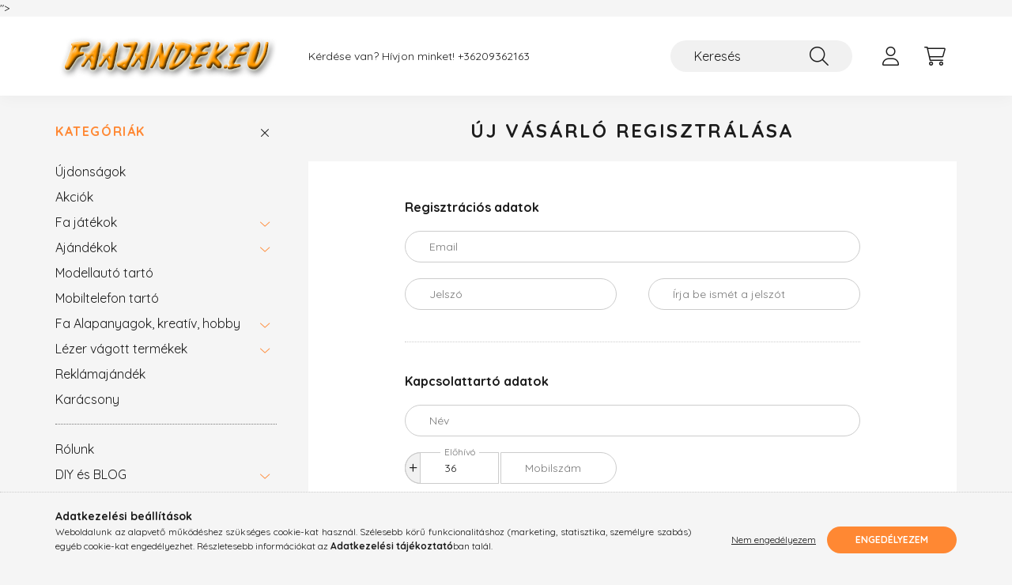

--- FILE ---
content_type: text/html; charset=UTF-8
request_url: https://faajandek.eu/shop_reg.php
body_size: 26552
content:
<!DOCTYPE html>
<html lang="hu">
    <head>
        <meta charset="utf-8">
<meta name="description" content="Új vásárló regisztrálása, Faajándék.eu <> Egyedi ajándékok tervezéstől megvalósításig.">
<meta name="robots" content="noindex, nofollow">
<meta http-equiv="X-UA-Compatible" content="IE=Edge">
<meta property="og:site_name" content="Faajándék.eu &lt;&gt; Egyedi ajándékok tervezéstől megvalósításig." />
<meta property="og:title" content="Új vásárló regisztrálása - Faajándék.eu <> Egyedi ajándékok ">
<meta property="og:description" content="Új vásárló regisztrálása, Faajándék.eu <> Egyedi ajándékok tervezéstől megvalósításig.">
<meta property="og:type" content="website">
<meta property="og:url" content="shop_reg.php">
<meta property="og:image" content="https://faajandek.eu/shop_ordered/41932/pic/ajandek.jpg">
<meta name="google-site-verification" content="DozpRZsyJsLcvo-1J-zLu0KsvJxcxPv8kmw9mkO9hgY">
<meta name="p:domain_verify" content="<meta name="p:domain_verify" content="7ea8c63bf24dc3d71c1a01c4eac1e710"/>">
<meta name="dc.title" content="Új vásárló regisztrálása - Faajándék.eu <> Egyedi ajándékok ">
<meta name="dc.description" content="Új vásárló regisztrálása, Faajándék.eu <> Egyedi ajándékok tervezéstől megvalósításig.">
<meta name="dc.publisher" content="Faajándék.eu <> Egyedi ajándékok tervezéstől megvalósításig.">
<meta name="dc.language" content="hu">
<meta name="theme-color" content="#ff2929">
<meta name="msapplication-TileColor" content="#ff2929">
<meta name="mobile-web-app-capable" content="yes">
<meta name="apple-mobile-web-app-capable" content="yes">
<meta name="MobileOptimized" content="320">
<meta name="HandheldFriendly" content="true">

<title>Új vásárló regisztrálása - Faajándék.eu <> Egyedi ajándékok </title>


<script>
var service_type="shop";
var shop_url_main="https://faajandek.eu";
var actual_lang="hu";
var money_len="0";
var money_thousend=" ";
var money_dec=",";
var shop_id=41932;
var unas_design_url="https:"+"/"+"/"+"faajandek.eu"+"/"+"!common_design"+"/"+"base"+"/"+"002200"+"/";
var unas_design_code='002200';
var unas_base_design_code='2200';
var unas_design_ver=4;
var unas_design_subver=4;
var unas_shop_url='https://faajandek.eu';
var responsive="yes";
var price_nullcut_disable=1;
var config_plus=new Array();
config_plus['product_tooltip']=1;
config_plus['cart_redirect']=1;
config_plus['money_type']='Ft';
config_plus['money_type_display']='Ft';
var lang_text=new Array();

var UNAS = UNAS || {};
UNAS.shop={"base_url":'https://faajandek.eu',"domain":'faajandek.eu',"username":'ajandekbolt.unas.hu',"id":41932,"lang":'hu',"currency_type":'Ft',"currency_code":'HUF',"currency_rate":'1',"currency_length":0,"base_currency_length":0,"canonical_url":'shop_reg.php'};
UNAS.design={"code":'002200',"page":'reg'};
UNAS.api_auth="709cf18f1e193dcb44c0f3f44c255117";
UNAS.customer={"email":'',"id":0,"group_id":0,"without_registration":0};
UNAS.shop["only_private_customer_can_purchase"] = false;
 

UNAS.text = {
    "button_overlay_close": `Bezár`,
    "popup_window": `Felugró ablak`,
    "list": `lista`,
    "updating_in_progress": `frissítés folyamatban`,
    "updated": `frissítve`,
    "is_opened": `megnyitva`,
    "is_closed": `bezárva`,
    "deleted": `törölve`,
    "consent_granted": `hozzájárulás megadva`,
    "consent_rejected": `hozzájárulás elutasítva`,
    "field_is_incorrect": `mező hibás`,
    "error_title": `Hiba!`,
    "product_variants": `termék változatok`,
    "product_added_to_cart": `A termék a kosárba került`,
    "product_added_to_cart_with_qty_problem": `A termékből csak [qty_added_to_cart] [qty_unit] került kosárba`,
    "product_removed_from_cart": `A termék törölve a kosárból`,
    "reg_title_name": `Név`,
    "reg_title_company_name": `Cégnév`,
    "number_of_items_in_cart": `Kosárban lévő tételek száma`,
    "cart_is_empty": `A kosár üres`,
    "cart_updated": `A kosár frissült`
};


UNAS.text["delete_from_compare"]= `Törlés összehasonlításból`;
UNAS.text["comparison"]= `Összehasonlítás`;

UNAS.text["delete_from_favourites"]= `Törlés a kedvencek közül`;
UNAS.text["add_to_favourites"]= `Kedvencekhez`;






window.lazySizesConfig=window.lazySizesConfig || {};
window.lazySizesConfig.loadMode=1;
window.lazySizesConfig.loadHidden=false;

window.dataLayer = window.dataLayer || [];
function gtag(){dataLayer.push(arguments)};
gtag('js', new Date());
</script>

<script src="https://faajandek.eu/!common_packages/jquery/jquery-3.2.1.js?mod_time=1690980617"></script>
<script src="https://faajandek.eu/!common_packages/jquery/plugins/migrate/migrate.js?mod_time=1690980618"></script>
<script src="https://faajandek.eu/!common_packages/jquery/plugins/autocomplete/autocomplete.js?mod_time=1751445028"></script>
<script src="https://faajandek.eu/!common_packages/jquery/plugins/tools/overlay/overlay.js?mod_time=1759904162"></script>
<script src="https://faajandek.eu/!common_packages/jquery/plugins/tools/toolbox/toolbox.expose.js?mod_time=1725517055"></script>
<script src="https://faajandek.eu/!common_packages/jquery/plugins/lazysizes/lazysizes.min.js?mod_time=1690980618"></script>
<script src="https://faajandek.eu/!common_packages/jquery/plugins/lazysizes/plugins/bgset/ls.bgset.min.js?mod_time=1753261540"></script>
<script src="https://faajandek.eu/!common_packages/jquery/own/shop_common/exploded/common.js?mod_time=1764831094"></script>
<script src="https://faajandek.eu/!common_packages/jquery/own/shop_common/exploded/common_overlay.js?mod_time=1759904162"></script>
<script src="https://faajandek.eu/!common_packages/jquery/own/shop_common/exploded/common_shop_popup.js?mod_time=1759904162"></script>
<script src="https://faajandek.eu/!common_packages/jquery/own/shop_common/exploded/page_reg.js?mod_time=1759904162"></script>
<script src="https://faajandek.eu/!common_packages/jquery/own/shop_common/exploded/function_favourites.js?mod_time=1725525526"></script>
<script src="https://faajandek.eu/!common_packages/jquery/own/shop_common/exploded/function_compare.js?mod_time=1751445028"></script>
<script src="https://faajandek.eu/!common_packages/jquery/own/shop_common/exploded/function_product_print.js?mod_time=1725525526"></script>
<script src="https://faajandek.eu/!common_packages/jquery/own/shop_common/exploded/function_vote.js?mod_time=1725525526"></script>
<script src="https://faajandek.eu/!common_packages/jquery/own/shop_common/exploded/function_check_zip.js?mod_time=1767692286"></script>
<script src="https://faajandek.eu/!common_packages/jquery/own/shop_common/exploded/function_check_password.js?mod_time=1751445028"></script>
<script src="https://faajandek.eu/!common_packages/jquery/plugins/hoverintent/hoverintent.js?mod_time=1690980618"></script>
<script src="https://faajandek.eu/!common_packages/jquery/own/shop_tooltip/shop_tooltip.js?mod_time=1759904162"></script>
<script src="https://faajandek.eu/!common_design/base/002200/main.js?mod_time=1759904162"></script>
<script src="https://faajandek.eu/!common_packages/jquery/plugins/flickity/v3/flickity.pkgd.min.js?mod_time=1759904162"></script>
<script src="https://faajandek.eu/!common_packages/jquery/plugins/flickity/v3/as-nav-for.js?mod_time=1690980618"></script>
<script src="https://faajandek.eu/!common_packages/jquery/plugins/toastr/toastr.min.js?mod_time=1690980618"></script>
<script src="https://faajandek.eu/!common_packages/jquery/plugins/tippy/popper-2.4.4.min.js?mod_time=1690980618"></script>
<script src="https://faajandek.eu/!common_packages/jquery/plugins/tippy/tippy-bundle.umd.min.js?mod_time=1690980618"></script>

<link href="https://faajandek.eu/temp/shop_41932_2d18ec596f792e9e8aaf57ea8755764b.css?mod_time=1769175741" rel="stylesheet" type="text/css">

    <link id="favicon-32x32" rel="icon" type="image/png" href="https://faajandek.eu/!common_design/own/image/favicon_32x32.png" sizes="32x32">
    <link id="favicon-192x192" rel="icon" type="image/png" href="https://faajandek.eu/!common_design/own/image/favicon_192x192.png" sizes="192x192">
            <link rel="apple-touch-icon" href="https://faajandek.eu/!common_design/own/image/favicon_32x32.png" sizes="32x32">
        <link rel="apple-touch-icon" href="https://faajandek.eu/!common_design/own/image/favicon_192x192.png" sizes="192x192">
        <script>
        var google_consent=1;
    
        gtag('consent', 'default', {
           'ad_storage': 'denied',
           'ad_user_data': 'denied',
           'ad_personalization': 'denied',
           'analytics_storage': 'denied',
           'functionality_storage': 'denied',
           'personalization_storage': 'denied',
           'security_storage': 'granted'
        });

    
        gtag('consent', 'update', {
           'ad_storage': 'denied',
           'ad_user_data': 'denied',
           'ad_personalization': 'denied',
           'analytics_storage': 'denied',
           'functionality_storage': 'denied',
           'personalization_storage': 'denied',
           'security_storage': 'granted'
        });

        </script>
    <script async src="https://www.googletagmanager.com/gtag/js?id=G-TS3EXLKBXX"></script>    <script>
    gtag('config', 'G-TS3EXLKBXX');

        </script>
        <script>
    var google_analytics=1;

    
        gtag("event", "registration",  {
                });                
           </script>
           <script>
                       gtag('config', 'AW-11125977014');
                </script>
            <script>
        var google_ads=1;

                gtag('event','remarketing', {
            'ecomm_pagetype': 'other'        });
            </script>
        <!-- Google Tag Manager -->
    <script>(function(w,d,s,l,i){w[l]=w[l]||[];w[l].push({'gtm.start':
            new Date().getTime(),event:'gtm.js'});var f=d.getElementsByTagName(s)[0],
            j=d.createElement(s),dl=l!='dataLayer'?'&l='+l:'';j.async=true;j.src=
            'https://www.googletagmanager.com/gtm.js?id='+i+dl;f.parentNode.insertBefore(j,f);
        })(window,document,'script','dataLayer','GTM-PBCBRSQ');</script>
    <!-- End Google Tag Manager -->

    
    <script>
    var facebook_pixel=1;
    /* <![CDATA[ */
        !function(f,b,e,v,n,t,s){if(f.fbq)return;n=f.fbq=function(){n.callMethod?
            n.callMethod.apply(n,arguments):n.queue.push(arguments)};if(!f._fbq)f._fbq=n;
            n.push=n;n.loaded=!0;n.version='2.0';n.queue=[];t=b.createElement(e);t.async=!0;
            t.src=v;s=b.getElementsByTagName(e)[0];s.parentNode.insertBefore(t,s)}(window,
                document,'script','//connect.facebook.net/en_US/fbevents.js');

        fbq('init', '230505044277577');
                fbq('track', 'PageView', {}, {eventID:'PageView.aXOIgQsE2ZIozzjrzGos8wAAHlI'});
        
        $(document).ready(function() {
            $(document).on("addToCart", function(event, product_array){
                facebook_event('AddToCart',{
					content_name: product_array.name,
					content_category: product_array.category,
					content_ids: [product_array.sku],
					contents: [{'id': product_array.sku, 'quantity': product_array.qty}],
					content_type: 'product',
					value: product_array.price,
					currency: 'HUF'
				}, {eventID:'AddToCart.' + product_array.event_id});
            });

            $(document).on("addToFavourites", function(event, product_array){
                facebook_event('AddToWishlist', {
                    content_ids: [product_array.sku],
                    content_type: 'product'
                }, {eventID:'AddToFavourites.' + product_array.event_id});
            });
        });

    /* ]]> */
    </script>
    <!-- Pinterest Pixel alapkód -->
    <script>
        !function(e){if(!window.pintrk){window.pintrk=function(){window.pintrk.queue.push(
            Array.prototype.slice.call(arguments)
        )};
        var n=window.pintrk;n.queue=[],n.version="3.0";
        var t=document.createElement("script");t.async=!0,t.src=e;
        var r=document.getElementsByTagName("script")[0];r.parentNode.insertBefore(t,r)}}("https://s.pinimg.com/ct/core.js");
        pintrk('load', 'kockakft');
        pintrk('page');
    </script>
    <!-- Pinterest Pixel alapkód vége -->

    <!-- Pinterest PageVisit-->
    <script>
        pintrk('track', 'pagevisit', {
            promo_code: ''
        });
    </script>
    <!-- Pinterest PageVisit vége-->

    
    
    <!-- Pinterest AddToCart-->
    <script>
        $(document).on('addToCart', function (event, product) {
            let temp_product = product;

            pintrk('track', 'AddToCart',
                {
                    value: product.price,
                    order_quantity: product.qty,
                    currency: "HUF"
                }
            );
        });
    </script>
    <!-- Pinterest AddToCart vége-->

    
    <script>
(function(i,s,o,g,r,a,m){i['BarionAnalyticsObject']=r;i[r]=i[r]||function(){
    (i[r].q=i[r].q||[]).push(arguments)},i[r].l=1*new Date();a=s.createElement(o),
    m=s.getElementsByTagName(o)[0];a.async=1;a.src=g;m.parentNode.insertBefore(a,m)
})(window, document, 'script', 'https://pixel.barion.com/bp.js', 'bp');
                    
bp('init', 'addBarionPixelId', 'BP-WWboIWWbDh-84');
</script>
<noscript><img height='1' width='1' style='display:none' alt='' src='https://pixel.barion.com/a.gif?__ba_pixel_id=BP-WWboIWWbDh-84&ev=contentView&noscript=1'/></noscript>

<script src="https://www.onlinepenztarca.hu/js/onlinepenztarcajs.js?btr=VH2aD-bV84i-bLtas-Tmum7" async></script>



        <meta content="width=device-width, initial-scale=1.0" name="viewport" />
        <link rel="preconnect" href="https://fonts.gstatic.com">
        <link rel="preload" href="https://fonts.googleapis.com/css2?family=Quicksand:wght@400;700&display=swap" as="style" />
        <link rel="stylesheet" href="https://fonts.googleapis.com/css2?family=Quicksand:wght@400;700&display=swap" media="print" onload="this.media='all'">
        <noscript>
            <link rel="stylesheet" href="https://fonts.googleapis.com/css2?family=Quicksand:wght@400;700&display=swap" />
        </noscript>
        
        
        
        
        
        

        
        
        
        
                    
            
            
            
            
            
            
            
            
            
                
    </head>

                
                
    
    
    
    
    
                     
    
    <body class='design_ver4 design_subver1 design_subver2 design_subver3 design_subver4' id="ud_shop_reg">
    
    <div id='ud_shop_newcust'><div id='ud_shop_modcust'>    <!-- Google Tag Manager (noscript) -->
    <noscript><iframe src="https://www.googletagmanager.com/ns.html?id=GTM-PBCBRSQ"
                      height="0" width="0" style="display:none;visibility:hidden"></iframe></noscript>
    <!-- End Google Tag Manager (noscript) -->
    <div id="image_to_cart" style="display:none; position:absolute; z-index:100000;"></div>
<div class="overlay_common overlay_warning" id="overlay_cart_add"></div>
<script>$(document).ready(function(){ overlay_init("cart_add",{"onBeforeLoad":false}); });</script>
<div class="overlay_common overlay_dialog" id="overlay_delete_customer"></div>
<script>$(document).ready(function(){ overlay_init("delete_customer",[]); });</script>
<div id="overlay_login_outer"></div>	
	<script>
	$(document).ready(function(){
	    var login_redir_init="";

		$("#overlay_login_outer").overlay({
			onBeforeLoad: function() {
                var login_redir_temp=login_redir_init;
                if (login_redir_act!="") {
                    login_redir_temp=login_redir_act;
                    login_redir_act="";
                }

									$.ajax({
						type: "GET",
						async: true,
						url: "https://faajandek.eu/shop_ajax/ajax_popup_login.php",
						data: {
							shop_id:"41932",
							lang_master:"hu",
                            login_redir:login_redir_temp,
							explicit:"ok",
							get_ajax:"1"
						},
						success: function(data){
							$("#overlay_login_outer").html(data);
							if (unas_design_ver >= 5) $("#overlay_login_outer").modal('show');
							$('#overlay_login1 input[name=shop_pass_login]').keypress(function(e) {
								var code = e.keyCode ? e.keyCode : e.which;
								if(code.toString() == 13) {		
									document.form_login_overlay.submit();		
								}	
							});	
						}
					});
								},
			top: 50,
			mask: {
	color: "#000000",
	loadSpeed: 200,
	maskId: "exposeMaskOverlay",
	opacity: 0.7
},
			closeOnClick: (config_plus['overlay_close_on_click_forced'] === 1),
			onClose: function(event, overlayIndex) {
				$("#login_redir").val("");
			},
			load: false
		});
		
			});
	function overlay_login() {
		$(document).ready(function(){
			$("#overlay_login_outer").overlay().load();
		});
	}
	function overlay_login_remind() {
        if (unas_design_ver >= 5) {
            $("#overlay_remind").overlay().load();
        } else {
            $(document).ready(function () {
                $("#overlay_login_outer").overlay().close();
                setTimeout('$("#overlay_remind").overlay().load();', 250);
            });
        }
	}

    var login_redir_act="";
    function overlay_login_redir(redir) {
        login_redir_act=redir;
        $("#overlay_login_outer").overlay().load();
    }
	</script>  
	<div class="overlay_common overlay_info" id="overlay_remind"></div>
<script>$(document).ready(function(){ overlay_init("remind",[]); });</script>

	<script>
    	function overlay_login_error_remind() {
		$(document).ready(function(){
			load_login=0;
			$("#overlay_error").overlay().close();
			setTimeout('$("#overlay_remind").overlay().load();', 250);	
		});
	}
	</script>  
	<div class="overlay_common overlay_info" id="overlay_newsletter"></div>
<script>$(document).ready(function(){ overlay_init("newsletter",[]); });</script>

<script>
function overlay_newsletter() {
    $(document).ready(function(){
        $("#overlay_newsletter").overlay().load();
    });
}
</script>
<div class="overlay_common overlay_error" id="overlay_script"></div>
<script>$(document).ready(function(){ overlay_init("script",[]); });</script>
    <script>
    $(document).ready(function() {
        $.ajax({
            type: "GET",
            url: "https://faajandek.eu/shop_ajax/ajax_stat.php",
            data: {master_shop_id:"41932",get_ajax:"1"}
        });
    });
    </script>
    

    <div id="container" class="page_shop_reg">
                

        <header class="header js-header">
            <div class="header-inner js-header-inner">
                <div class="container">
                    <div class="row gutters-10 gutters-xl-20 flex-nowrap justify-content-center align-items-center py-3 py-lg-4 position-relative">
                        <div class="header__left col col-lg-auto">
                            <div class="header__left-inner d-flex align-items-center">
                                <button type="button" class="hamburger__btn dropdown--btn d-xl-none" id="hamburger__btn" aria-label="hamburger button" data-btn-for=".main__left">
                                    <span class="hamburger__btn-icon icon--hamburger"></span>
                                </button>
                                    <div id="header_logo_img" class="js-element header_logo logo" data-element-name="header_logo">
        <div class="header_logo-img-container">
            <div class="header_logo-img-wrapper">
                                                <a href="https://faajandek.eu/">                    <picture>
                                                <source media="(max-width: 575.98px)" srcset="https://faajandek.eu/!common_design/custom/ajandekbolt.unas.hu/element/layout_hu_header_logo-280x60_1_small.jpg?time=1670408134 280w" sizes="280px"/>
                                                <source srcset="https://faajandek.eu/!common_design/custom/ajandekbolt.unas.hu/element/layout_hu_header_logo-280x60_1_default.jpg?time=1670408134 1x" />
                        <img                              src="https://faajandek.eu/!common_design/custom/ajandekbolt.unas.hu/element/layout_hu_header_logo-280x60_1_default.jpg?time=1670408134"                             
                             alt="Faajándék.eu <> Egyedi ajándékok tervezéstől megvalósításig.                        "/>
                    </picture>
                    </a>                                        </div>
        </div>
    </div>

                            </div>
                        </div>

                        <div class="header__right col-auto col-lg">
                            <div class="row gutters-10 align-items-center">
                                <div class="js-element header_text_section_2 d-none d-lg-block col col-xl-auto text-center text-xl-left" data-element-name="header_text_section_2">
            <div class="header_text_section_2-slide slide-1"><p>Kérdése van? Hívjon minket! <a href="tel:+36209362163">+36209362163</a></p></div>
    </div>

                                <div class="col-auto col-xl d-flex justify-content-end position-static">
                                    
                                    

                                    <button class="search-box__dropdown-btn dropdown--btn d-xl-none" aria-label="search button" type="button" data-btn-for=".search-box__dropdown">
                                        <span class="search-box__dropdown-btn-icon icon--search"></span>
                                    </button>
                                    <div class="search-box search-box__dropdown dropdown--content dropdown--content-till-lg" data-content-for=".search__dropdown-btn" data-content-direction="full">
                                        <div class="dropdown--content-inner search-box__inner position-relative js-search browser-is-chrome" id="box_search_content">
    <form name="form_include_search" id="form_include_search" action="https://faajandek.eu/shop_search.php" method="get">
    <div class="box-search-group">
        <input data-stay-visible-breakpoint="1200" class="search-box__input ac_input form-control js-search-input" name="search"
               pattern=".{3,100}" id="box_search_input" value="" aria-label="Keresés"
               title="Hosszabb kereső kifejezést írjon be!" placeholder="Keresés" type="search" maxlength="100" autocomplete="off"
               required        >
        <div class='search-box__search-btn-outer input-group-append' title='Keresés'>
            <button class='search-btn' aria-label="Keresés">
                <span class="search-btn-icon icon--search"></span>
            </button>
        </div>
        <div class="search__loading">
            <div class="loading-spinner--small"></div>
        </div>
    </div>
    <div class="search-box__mask"></div>
    </form>
    <div class="ac_results"></div>
</div>
<script>
    $(document).ready(function(){
        $(document).on('smartSearchInputLoseFocus', function(){
            if ($('.js-search-smart-autocomplete').length>0) {
                setTimeout(function () {
                    let height = $(window).height() - ($('.js-search-smart-autocomplete').offset().top - $(window).scrollTop()) - 20;
                    $('.search-smart-autocomplete').css('max-height', height + 'px');
                }, 300);
            }
        });
    });
</script>

                                    </div>

                                        <button type="button" class="profile__btn js-profile-btn dropdown--btn" id="profile__btn" data-orders="https://faajandek.eu/shop_order_track.php" aria-label="profile button" data-btn-for=".profile__dropdown">
        <span class="profile__btn-icon icon--head"></span>
    </button>
    <div class="profile__dropdown dropdown--content" data-content-for=".profile__btn" data-content-direction="right">
        <div class="dropdown--content-inner">
                    <div class="profile__title">
                <span class="profile__title-icon icon--b-head"></span>
                <span class="profile__title-text">Belépés</span>
            </div>
            <div class='login-box__loggedout-container'>
                <form name="form_login" action="https://faajandek.eu/shop_logincheck.php" method="post"><input name="file_back" type="hidden" value="/shop_reg.php"><input type="hidden" name="login_redir" value="" id="login_redir">
                <div class="login-box__form-inner">
                    <div class="form-group login-box__input-field form-label-group">
                        <input name="shop_user_login" id="shop_user_login" aria-label="Email" placeholder='Email' type="text" maxlength="100" class="form-control" spellcheck="false" autocomplete="email" autocapitalize="off">
                        <label for="shop_user_login">Email</label>
                    </div>
                    <div class="form-group login-box__input-field form-label-group mb-4">
                        <input name="shop_pass_login" id="shop_pass_login" aria-label="Jelszó" placeholder="Jelszó" type="password" maxlength="100" class="form-control" spellcheck="false" autocomplete="current-password" autocapitalize="off">
                        <label for="shop_pass_login">Jelszó</label>
                    </div>
                    <div class="form-group text-center mb-4">
                        <button type="submit" class="btn btn-primary">Belép</button>
                    </div>
                                        <div class="login-box__social-group form-group">
                        <div class="row gutters-5">
                                                                                        <div class="col">
                                    <div class="google-login-wrap" tabindex="0">
    <div class="google-login-btn btn w-100"><span class="o">o</span><span class="o">o</span><span class="g">g</span><span class="l">l</span><span class="e">e</span></div>
    <iframe class="google-iframe btn btn-link w-100" scrolling="no" src="https://cluster4.unas.hu/shop_google_login.php?url=https%3A%2F%2Ffaajandek.eu&text=Bel%C3%A9p%C3%A9s+Google+fi%C3%B3kkal&type=&align=center&design=%2Fbase%2F002200%2F" title="Google"></iframe>
</div>                                </div>
                                                    </div>
                    </div>
                                        <div class="line-separator"></div>
                    <div class="form-group text-center">
                        <div class="login-box__reg-btn-wrap">
                            <a class="login-box__reg-btn btn btn-secondary" href="https://faajandek.eu/shop_reg.php?no_reg=0">Regisztráció</a>
                        </div>
                        <div class="login-box__remind-btn-wrap">
                            <button type="button" class="login-box__remind-btn btn btn-secondary" onclick="handleCloseDropdowns(); overlay_login_remind();">Elfelejtettem a jelszavamat</button>
                        </div>
                    </div>
                </div>
                </form>
            </div>
                </div>
    </div>


                                    <button class="cart-box__btn dropdown--btn js-cart-box-loaded-by-ajax" aria-label="cart button" type="button" data-btn-for=".cart-box__dropdown">
                                        <span class="cart-box__btn-icon icon--cart">
                                                <span id="box_cart_content" class="cart-box">            </span>
                                        </span>
                                    </button>
                                                                        <div class="cart-box__dropdown dropdown--content js-cart-box-dropdown" data-content-for=".cart-box__btn" data-content-direction="right">
                                        <div class="h-100 dropdown--content-inner" id="box_cart_content2">
                                            <div class="loading-spinner-wrapper text-center">
                                                <div class="loading-spinner--small" style="width:30px;height:30px;"></div>
                                            </div>
                                            <script>
                                                $(document).ready(function(){
                                                    $('.cart-box__btn').on('click', function(){
                                                        let $this_btn = $(this);
                                                        const $box_cart_2 = $("#box_cart_content2");

                                                        if (!$this_btn.hasClass('ajax-loading') && !$this_btn.hasClass('is-loaded')) {
                                                            $.ajax({
                                                                type: "GET",
                                                                async: true,
                                                                url: "https://faajandek.eu/shop_ajax/ajax_box_cart.php?get_ajax=1&lang_master=hu&cart_num=2",
                                                                beforeSend:function(){
                                                                    $this_btn.addClass('ajax-loading');
                                                                    $box_cart_2.addClass('ajax-loading');
                                                                },
                                                                success: function (data) {
                                                                    $box_cart_2.html(data).removeClass('ajax-loading').addClass("is-loaded");
                                                                    $this_btn.removeClass('ajax-loading').addClass("is-loaded");

                                                                    const $box_cart_free_shipping_el = $(".js-cart-box-free-shipping", $box_cart_2);
                                                                    const $box_cart_sum_and_btns_el = $(".js-cart-box-sum-and-btns", $box_cart_2);
                                                                    const $box_cart_header_el = $(".js-cart-box-title", $box_cart_2);

                                                                    requestAnimationFrame(function() {
                                                                        if ($box_cart_free_shipping_el.length > 0 && $box_cart_free_shipping_el.css('display') != 'none') {
                                                                            root.style.setProperty("--cart-box-free-shipping-height", $box_cart_free_shipping_el.outerHeight(true) + "px");
                                                                        }
                                                                        if ($box_cart_header_el.length > 0 && $box_cart_header_el.css('display') != 'none') {
                                                                            root.style.setProperty("--cart-box-header-height", $box_cart_header_el.outerHeight(true) + "px");
                                                                        }
                                                                        root.style.setProperty("--cart-box-sum-and-btns", $box_cart_sum_and_btns_el.outerHeight(true) + "px");
                                                                    })
                                                                }
                                                            });
                                                        }
                                                    });
                                                });
                                            </script>
                                            
                                        </div>
                                    </div>
                                                                    </div>
                            </div>
                        </div>
                    </div>
                </div>
            </div>
        </header>
        
        <main class="main">
            <div class="container">
                <div class="row">
                                        <div class="main__left col-auto dropdown--content dropdown--content-till-lg" data-content-for=".hamburger__btn, .filter-top__filter-btn" data-content-direction="left">
                        <button class="main__left-btn-close btn-close d-xl-none" data-close-btn-for=".hamburger__btn, .main__left" type="button" aria-label="bezár" data-text="bezár"></button>
                        <div class="main__left-inner">
                            

                                                        <div id="box_container_shop_cat" class="box_container">
                                <div class="box box--closeable has-opened-content">
                                    <div class="box__title h4">
                                        <span class="box__title-text" onclick="boxContentOpener($(this));">Kategóriák</span>
                                        <button onclick="boxContentOpener($(this));"  aria-expanded="true" class="box__toggle-btn content-toggle-btn" aria-haspopup="listbox" type="button"></button>
                                    </div>
                                    <div class="box__content show js-box-content">
                                                <script>
    function navItemOpen($thisBtn) {
        let $thisParentSubmenu = $thisBtn.closest('.submenu');
        let $thisNavItem = $thisBtn.closest('.nav-item');
        let $thisSubmenu = $thisNavItem.find('.submenu').first();

        /*remove is-opened class form the rest menus (cat+plus)*/
        let $notThisOpenedNavItem = $thisParentSubmenu.find('.nav-item.show').not($thisNavItem);
        $notThisOpenedNavItem.find('.submenu.show').removeClass('show');
        $notThisOpenedNavItem.find('.submenu-toggle-btn').attr('aria-expanded','false');
        $notThisOpenedNavItem.removeClass('show');

        if ($thisNavItem.hasClass('show')) {
            $thisBtn.attr('aria-expanded','false');
            $thisNavItem.removeClass('show');
            $thisSubmenu.removeClass('show');
        } else {
            $thisBtn.attr('aria-expanded','true');
            $thisNavItem.addClass('show');
            $thisSubmenu.addClass('show');
        }
    }
    function catSubLoad($id,$ajaxUrl){
        let $navItem = $('.nav-item[data-id="'+$id+'"]');

        $.ajax({
            type: 'GET',
            url: $ajaxUrl,
            beforeSend: function(){
                $navItem.addClass('ajax-loading');
                setTimeout(function (){
                    if (!$navItem.hasClass('ajax-loaded')) {
                        $navItem.addClass('ajax-loader');
                    }
                }, 500);
            },
            success:function(data){
                $navItem.append(data);
                $("> .nav-link-wrapper > .submenu-toggle-btn", $navItem).attr('onclick','navItemOpen($(this));').trigger('click');
                $navItem.removeClass('ajax-loading ajax-loader').addClass('ajax-loaded');
            }
        });
    }
</script>

<ul id="nav__cat" class="navbar-nav js-navbar-nav">
            <li class="nav-item spec-item js-nav-item-new" data-id="new">
            <div class="nav-link-wrapper">
                <a class="nav-link" href="https://faajandek.eu/shop_artspec.php?artspec=2">
                    Újdonságok
                                    </a>

                            </div>
                    </li>
            <li class="nav-item spec-item js-nav-item-akcio" data-id="akcio">
            <div class="nav-link-wrapper">
                <a class="nav-link" href="https://faajandek.eu/shop_artspec.php?artspec=1">
                    Akciók
                                    </a>

                            </div>
                    </li>
            <li class="nav-item has-submenu js-nav-item-387371" data-id="387371">
            <div class="nav-link-wrapper">
                <a class="nav-link" href="https://faajandek.eu/sct/387371/Fa-jatekok">
                    Fa játékok
                                    </a>

                                <button                         onclick="catSubLoad('387371','https://faajandek.eu/shop_ajax/ajax_box_cat.php?get_ajax=1&type=layout&change_lang=hu&level=1&key=387371&box_var_name=shop_cat&box_var_layout_cache=1&box_var_expand_cache=yes&box_var_layout_level0=0&box_var_layout=1&box_var_ajax=1&box_var_section=content&box_var_highlight=yes&box_var_type=expand&box_var_div=no&box_var_expand_cache_per_cats=1');" aria-expanded="false"
                                                class="content-toggle-btn submenu-toggle-btn" data-toggle="submenu" aria-haspopup="true" type="button">
                </button>
                            </div>
                    </li>
            <li class="nav-item has-submenu js-nav-item-545111" data-id="545111">
            <div class="nav-link-wrapper">
                <a class="nav-link" href="https://faajandek.eu/sct/545111/Ajandekok">
                    Ajándékok
                                    </a>

                                <button                         onclick="catSubLoad('545111','https://faajandek.eu/shop_ajax/ajax_box_cat.php?get_ajax=1&type=layout&change_lang=hu&level=1&key=545111&box_var_name=shop_cat&box_var_layout_cache=1&box_var_expand_cache=yes&box_var_layout_level0=0&box_var_layout=1&box_var_ajax=1&box_var_section=content&box_var_highlight=yes&box_var_type=expand&box_var_div=no&box_var_expand_cache_per_cats=1');" aria-expanded="false"
                                                class="content-toggle-btn submenu-toggle-btn" data-toggle="submenu" aria-haspopup="true" type="button">
                </button>
                            </div>
                    </li>
            <li class="nav-item js-nav-item-930391" data-id="930391">
            <div class="nav-link-wrapper">
                <a class="nav-link" href="https://faajandek.eu/spl/930391/Modellauto-tarto">
                    Modellautó tartó
                                    </a>

                            </div>
                    </li>
            <li class="nav-item js-nav-item-253536" data-id="253536">
            <div class="nav-link-wrapper">
                <a class="nav-link" href="https://faajandek.eu/spl/253536/Mobiltelefon-tarto">
                    Mobiltelefon tartó
                                    </a>

                            </div>
                    </li>
            <li class="nav-item has-submenu js-nav-item-335820" data-id="335820">
            <div class="nav-link-wrapper">
                <a class="nav-link" href="https://faajandek.eu/sct/335820/Fa-Alapanyagok-kreativ-hobby">
                    Fa Alapanyagok, kreatív, hobby
                                    </a>

                                <button                         onclick="catSubLoad('335820','https://faajandek.eu/shop_ajax/ajax_box_cat.php?get_ajax=1&type=layout&change_lang=hu&level=1&key=335820&box_var_name=shop_cat&box_var_layout_cache=1&box_var_expand_cache=yes&box_var_layout_level0=0&box_var_layout=1&box_var_ajax=1&box_var_section=content&box_var_highlight=yes&box_var_type=expand&box_var_div=no&box_var_expand_cache_per_cats=1');" aria-expanded="false"
                                                class="content-toggle-btn submenu-toggle-btn" data-toggle="submenu" aria-haspopup="true" type="button">
                </button>
                            </div>
                    </li>
            <li class="nav-item has-submenu js-nav-item-402042" data-id="402042">
            <div class="nav-link-wrapper">
                <a class="nav-link" href="https://faajandek.eu/sct/402042/Lezer-vagott-termekek">
                    Lézer vágott termékek
                                    </a>

                                <button                         onclick="catSubLoad('402042','https://faajandek.eu/shop_ajax/ajax_box_cat.php?get_ajax=1&type=layout&change_lang=hu&level=1&key=402042&box_var_name=shop_cat&box_var_layout_cache=1&box_var_expand_cache=yes&box_var_layout_level0=0&box_var_layout=1&box_var_ajax=1&box_var_section=content&box_var_highlight=yes&box_var_type=expand&box_var_div=no&box_var_expand_cache_per_cats=1');" aria-expanded="false"
                                                class="content-toggle-btn submenu-toggle-btn" data-toggle="submenu" aria-haspopup="true" type="button">
                </button>
                            </div>
                    </li>
            <li class="nav-item js-nav-item-946492" data-id="946492">
            <div class="nav-link-wrapper">
                <a class="nav-link" href="https://faajandek.eu/spl/946492/Reklamajandek">
                    Reklámajándék
                                    </a>

                            </div>
                    </li>
            <li class="nav-item js-nav-item-916158" data-id="916158">
            <div class="nav-link-wrapper">
                <a class="nav-link" href="https://faajandek.eu/karacsony">
                    Karácsony
                                    </a>

                            </div>
                    </li>
    </ul>
    
                                                			<ul id="nav__menu" class="navbar-nav js-navbar-nav">
				<li class="nav-item js-nav-item-739793">
			<div class="nav-link-wrapper">
				<a class="nav-link" href="https://faajandek.eu/rolunk">
					Rólunk
									</a>
							</div>
					</li>
			<li class="nav-item has-submenu js-nav-item-530587">
			<div class="nav-link-wrapper">
				<a class="nav-link" href="https://faajandek.eu/diyesblog">
					DIY és BLOG
									</a>
									<button onclick="navItemOpen($(this));" aria-expanded="false" class="content-toggle-btn submenu-toggle-btn" data-toggle="submenu" aria-haspopup="true" type="button">					</button>
							</div>
										<ul class="submenu collapse submenu--level-1">
				<li class="nav-item js-nav-item-832873">
			<div class="nav-link-wrapper">
				<a class="nav-link" href="https://faajandek.eu/csinaldmagad">
					CSINÁLD MAGAD
									</a>
							</div>
					</li>
			<li class="nav-item js-nav-item-873828">
			<div class="nav-link-wrapper">
				<a class="nav-link" href="https://faajandek.eu/egyedikeresek">
					Egyedi kérések 
									</a>
							</div>
					</li>
			<li class="nav-item js-nav-item-653732">
			<div class="nav-link-wrapper">
				<a class="nav-link" href="https://faajandek.eu/kreativ">
					Kreatív kezek
									</a>
							</div>
					</li>
		</ul>

					</li>
		</ul>

    
                                    </div>
                                </div>
                                <script>
                                    function boxContentOpener($thisEl) {
                                        let $thisBox = $thisEl.closest('.box');
                                        let $thisBtn = $thisBox.find('.box__toggle-btn');

                                        if ($thisBox.hasClass('has-opened-content')) {
                                            $thisBtn.attr('aria-expanded','false').removeClass('open').addClass('close');
                                            $thisBox.removeClass('has-opened-content').find('.box__content').removeClass('show');
                                        } else {
                                            $thisBox.addClass('has-opened-content').find('.box__content').addClass('show');
                                            $thisBtn.attr('aria-expanded','true').removeClass('open').addClass('close')
                                        }
                                    }
                                </script>
                            </div>
                            
                                    
    

                                                        <div id="box_container_header_section" class="box_container d-lg-none">
                                <div class="box">        <div class="js-element header_text_section_2" data-element-name="header_text_section_2">
            <div class="header_text_section_2-slide slide-1"><p>Kérdése van? Hívjon minket! <a href="tel:+36209362163">+36209362163</a></p></div>
    </div>

    </div>
                            </div>
                            
                            
                            <div id='box_container_home_banner1_1' class='box_container_1'>
                            <div class="box">
                                <div class="box__title h4">Pályázat</div>
                                <div class="box__content js-box-content"><div id='box_banner_250432' class='box_content'><div class='box_txt text_normal'><p><a href="https://faajandek.eu/palyazat" target="_blank" rel="noopener" title="pályázat"><img src="https://faajandek.eu/shop_ordered/41932/pic/szechenyipalyazat.jpg" width="1384" height="357" alt="" /></a></p></div></div></div>
                            </div>
                            </div><div id='box_container_home_banner1_2' class='box_container_2'>
                            <div class="box">
                                <div class="box__title h4"><div id="temp_69835"></div><script>$(document).ready(function(){temp_class=$("#temp_69835").parent().attr("class");$("#temp_69835").parent().attr("class",temp_class+"_no");$("#temp_69835").parent().html("");});</script></div>
                                <div class="box__content js-box-content"><div id='box_banner_252627' class='box_content'><div class='box_txt text_normal'><div id="olcsobbat_snippet" class="text-center" style="display: inline-block; background: transparent; padding: 0;"><br /><a class="text-center" title="Olcsóbbat.hu" href="https://www.olcsobbat.hu" style="display: block; border: 0; padding: 0; margin: 0 0 5px 0;"><br /><img style="padding: 0; margin: 0; border: 0;" width="120" alt="Olcsóbbat.hu" src="https://www.olcsobbat.hu/img/misc/olcsobbat-300.png" /><br /></a></div></div></div></div>
                            </div>
                            </div><div id='box_container_shop_top' class='box_container_3'>
                            <div class="box">
                                <div class="box__title h4">TOP termékek</div>
                                <div class="box__content js-box-content"><div id='box_top_content' class='box_content box_top_content'><div class='box_content_ajax' data-min-length='5'></div><script>
	$.ajax({
		type: "GET",
		async: true,
		url: "https://faajandek.eu/shop_ajax/ajax_box_top.php",
		data: {
			box_id:"",
			unas_page:"0",
			get_ajax:1,
			shop_id:"41932",
			lang_master:"hu"
		},
		success: function(result){
			$("#box_top_content").html(result);
		}
	});
</script>
</div></div>
                            </div>
                            </div><div id='box_container_home_forum' class='box_container_4'>
                            <div class="box">
                                <div class="box__title h4">Fórum</div>
                                <div class="box__content js-box-content"><div id="box_forum_content" class="box_content">
            <div class="box_forum_list">
                            <article class="box_forum_item">
                    <a class="box_forum_item_title icon--b-comment" href="https://faajandek.eu/shop_forum_topic.php?topic=5744">Egyedi ajánlat kérés</a>
                </article>
                            <article class="box_forum_item">
                    <a class="box_forum_item_title icon--b-comment" href="https://faajandek.eu/shop_forum_topic.php?topic=5743">Milyen termékeket szeretnétek látni az oldalon?</a>
                </article>
                    </div>
            </div></div>
                            </div>
                            </div><div id='box_container_home_counter' class='box_container_5'>
                            <div class="box">
                                <div class="box__title h4">Látogató számláló</div>
                                <div class="box__content js-box-content"><div id="box_counter_content" class="box_content box--counter">
    <div class="box-counter__numbers d-flex">
                    <div class="box-counter__number">0</div>
                    <div class="box-counter__number">0</div>
                    <div class="box-counter__number">8</div>
                    <div class="box-counter__number">5</div>
                    <div class="box-counter__number">8</div>
                    <div class="box-counter__number">2</div>
                    <div class="box-counter__number">8</div>
            </div>
</div>
</div>
                            </div>
                            </div><div id='box_container_common_news' class='box_container_6'>
                            <div class="box">
                                <div class="box__title h4">Hírek</div>
                                <div class="box__content js-box-content"><div id='box_news_content' class='box_content'>
            <div class="box_news_item">
            <div class="box_news_title_wrapper">
                <a class="box_news_title" href="https://faajandek.eu/shop_news.php?news=56139">Év végi nyitvatartás</a>
                <a class="box_news_link" href="https://faajandek.eu/shop_news.php?news=56139" aria-label="Részletek" title="Részletek"></a>
            </div>
            <div class="box_news_date">2024.11.23 </div>
        </div>
        </div></div>
                            </div>
                            </div><div id='box_container_home_vote' class='box_container_7'>
                            <div class="box">
                                <div class="box__title h4">Szavazás</div>
                                <div class="box__content js-box-content"></div>
                            </div>
                            </div><div id='box_container_home_calendar' class='box_container_8'>
                            <div class="box">
                                <div class="box__title h4">Naptár</div>
                                <div class="box__content js-box-content"><script>var calendar_ajax_url="https://faajandek.eu/shop_ajax/ajax_box_calendar.php";</script>
<div id='box_calendar_content' class='box_content w-100 text-center'>
    <div class='box_calendar_header_outer'>
        <div class='box_calendar_header w-100'>
            <div class='box_calendar_header_left'><a aria-label="előző" href="javascript:get_month('2025.12');" class="icon--arrow-left pl-3 text-left py-3 d-block"></a></div>
            <div class='box_calendar_header_center py-3 font-s'>2026. Január</div>
            <div class='box_calendar_header_right'><a aria-label="következő" href="javascript:get_month('2026.2');" class="icon--arrow-right pr-3 text-right py-3 d-block"></a></div>
        </div>
    </div>
    <div class='box_calendar_week py-3 px-0 w-100 fs-0 border-bottom'>
                <div class="box_calendar_week_outer">H</div>
        <div class="box_calendar_week_outer">K</div>
        <div class="box_calendar_week_outer">Sze</div>
        <div class="box_calendar_week_outer">Cs</div>
        <div class="box_calendar_week_outer">P</div>
        <div class="box_calendar_week_outer">Szo</div>
        <div class="box_calendar_week_outer">V</div>    </div>
            <div class='box_calendar_week_days'>
                            <div class='box_calendar_week_day'>
                                            &nbsp;
                                    </div>
                            <div class='box_calendar_week_day'>
                                            &nbsp;
                                    </div>
                            <div class='box_calendar_week_day'>
                                            &nbsp;
                                    </div>
                            <div class='box_calendar_week_day'>
                                                                        <span class="day-num">1</span>
                                                            </div>
                            <div class='box_calendar_week_day'>
                                                                        <span class="day-num">2</span>
                                                            </div>
                            <div class='box_calendar_week_day'>
                                                                        <span class="day-num">3</span>
                                                            </div>
                            <div class='box_calendar_week_day'>
                                                                        <span class="day-num">4</span>
                                                            </div>
                    </div>
            <div class='box_calendar_week_days'>
                            <div class='box_calendar_week_day'>
                                                                        <span class="day-num">5</span>
                                                            </div>
                            <div class='box_calendar_week_day'>
                                                                        <span class="day-num">6</span>
                                                            </div>
                            <div class='box_calendar_week_day'>
                                                                        <span class="day-num">7</span>
                                                            </div>
                            <div class='box_calendar_week_day'>
                                                                        <span class="day-num">8</span>
                                                            </div>
                            <div class='box_calendar_week_day'>
                                                                        <span class="day-num">9</span>
                                                            </div>
                            <div class='box_calendar_week_day'>
                                                                        <span class="day-num">10</span>
                                                            </div>
                            <div class='box_calendar_week_day'>
                                                                        <span class="day-num">11</span>
                                                            </div>
                    </div>
            <div class='box_calendar_week_days'>
                            <div class='box_calendar_week_day'>
                                                                        <span class="day-num">12</span>
                                                            </div>
                            <div class='box_calendar_week_day'>
                                                                        <span class="day-num">13</span>
                                                            </div>
                            <div class='box_calendar_week_day'>
                                                                        <span class="day-num">14</span>
                                                            </div>
                            <div class='box_calendar_week_day'>
                                                                        <span class="day-num">15</span>
                                                            </div>
                            <div class='box_calendar_week_day'>
                                                                        <span class="day-num">16</span>
                                                            </div>
                            <div class='box_calendar_week_day'>
                                                                        <span class="day-num">17</span>
                                                            </div>
                            <div class='box_calendar_week_day'>
                                                                        <span class="day-num">18</span>
                                                            </div>
                    </div>
            <div class='box_calendar_week_days'>
                            <div class='box_calendar_week_day'>
                                                                        <span class="day-num">19</span>
                                                            </div>
                            <div class='box_calendar_week_day'>
                                                                        <span class="day-num">20</span>
                                                            </div>
                            <div class='box_calendar_week_day'>
                                                                        <span class="day-num">21</span>
                                                            </div>
                            <div class='box_calendar_week_day'>
                                                                        <span class="day-num">22</span>
                                                            </div>
                            <div class='box_calendar_week_day is-today'>
                                                                        <span class="day-num">23</span>
                                                            </div>
                            <div class='box_calendar_week_day'>
                                                                        <span class="day-num">24</span>
                                                            </div>
                            <div class='box_calendar_week_day'>
                                                                        <span class="day-num">25</span>
                                                            </div>
                    </div>
            <div class='box_calendar_week_days'>
                            <div class='box_calendar_week_day'>
                                                                        <span class="day-num">26</span>
                                                            </div>
                            <div class='box_calendar_week_day'>
                                                                        <span class="day-num">27</span>
                                                            </div>
                            <div class='box_calendar_week_day'>
                                                                        <span class="day-num">28</span>
                                                            </div>
                            <div class='box_calendar_week_day'>
                                                                        <span class="day-num">29</span>
                                                            </div>
                            <div class='box_calendar_week_day'>
                                                                        <span class="day-num">30</span>
                                                            </div>
                            <div class='box_calendar_week_day'>
                                                                        <span class="day-num">31</span>
                                                            </div>
                            <div class='box_calendar_week_day'>
                                            &nbsp;
                                    </div>
                    </div>
    </div></div>
                            </div>
                            </div><div id='box_container_home_banner3_1' class='box_container_9'>
                            <div class="box">
                                <div class="box__title h4">Képes vásárlói tájékoztató</div>
                                <div class="box__content js-box-content"><div id='box_banner_250442' class='box_content'><div class='box_txt text_normal'><script id="fbarat-embed" src="//admin.fogyasztobarat.hu/e-api.js" data-id="8AEVPOJP" data-type="def"></script></div></div></div>
                            </div>
                            </div>

                                                        
                            
                            
                        </div>
                    </div>
                    
                                        <div class="main__right col px-0">
                                                
                        <div id="page_reg_content" class="page_content reg js-form-validation">
        <div class="main__title">
        <div class="container">
            <h1 class="main-title">Új vásárló regisztrálása</h1>
        </div>
    </div>
    
    
        
            <div class="container">
            
            </div>
            <script>
lang_text["data_not_found"]="Nem találjuk! Kérem ellenőrizze, hogy biztosan helyes adatot adott meg!";
lang_text["data_zip_error"]="Az irányítószám nem ehhez a településhez tartozik! Kérem ellenőrizze, hogy biztosan helyes adatot adott meg!";
</script>


            <div class="page_tab_container">
                <div class="page_tab_content-inner">
                    <form name="form_reg" id="form_reg" action="https://faajandek.eu/shop_reg_ok.php?type=reg" method="post">
                    <div class="new-cust__form-inner container-max-sm px-0">
                                                    <div class="new-cust__reg new-cust-section" id="newcust_reg">
                                <div class="new-cust__section-title mb-4 h5">Regisztrációs adatok</div>
                                <div class="form-row">
                                                                                                                <div class="col-12">
                                            <div class="form-group form-label-group new-customer__email">
                                                <input class="form-control check_email" id="emai" placeholder="Email" name="emai" autocomplete="email" type="email" value="" maxlength="100" data-invalid-empty="Kötelező!" />
                                                <label for="emai">Email</label>
                                                <div class="invalid-feedback">Kötelező!</div>
                                                <div class="in-progress-feedback"></div>
                                            </div>
                                        </div>
                                                                                                                <div class="col-sm-6">
                                            <div class="form-group form-label-group new-customer__password">
                                                <input class="form-control check_passwd" name="passwd1" placeholder="Jelszó" id="passwd1" type="password" autocomplete="new-password" value="" maxlength="100" data-invalid-empty="Kötelező!" />
                                                <label for="passwd1">Jelszó</label>
                                                <div class="invalid-feedback">Kötelező!</div>
                                                <div class="in-progress-feedback"></div>
                                            </div>
                                        </div>
                                        <div class="col-sm-6">
                                            <div class="form-group form-label-group new-customer__password-again">
                                                <input class="form-control check_passwd" name="passwd2" placeholder="Írja be ismét a jelszót" id="passwd2" type="password" autocomplete="new-password" value="" maxlength="100" data-invalid-empty="Kötelező!" />
                                                <label for="passwd2">Írja be ismét a jelszót</label>
                                                <div class="invalid-feedback">Kötelező!</div>
                                                <div class="in-progress-feedback"></div>
                                            </div>
                                        </div>
                                    
                                    
                                                                    </div>
                            </div>
                        
                                                    <div class="new-cust__contact new-cust-section" id="newcust_contact">
                                <div class="new-cust__section-title mb-4 h5">Kapcsolattartó adatok</div>
                                <div class="form-row">
                                                                                                                <div class="col-12">
                                            <div class="form-group form-label-group contact-name">
                                                <input class="form-control" id="kap_nev" placeholder="Név" name="kap_nev" autocomplete="name" type="text" value="" maxlength="100" />
                                                <label for="kap_nev">Név</label>
                                                <div class="invalid-feedback">Kötelező!</div>
                                            </div>
                                        </div>
                                                                                                                                                    <div class="col-md-6">
                                            <div class="form-group form-label-group input-group contact-mobile">
                                                <div class="input-group-prepend">
                                                    <span class="input-group-text phone-area-code-plus">+</span>
                                                </div>
                                                <input class="form-control" name="kap_mobile_country" placeholder="Előhívó" id="kap_mobile_country" autocomplete="tel-country-code" type="number" value="36" onkeypress="return event.charCode >= 48 && event.charCode <= 57 && this.value.length < 6" min="0" step="1" />
                                                <label for="kap_mobile_country">Előhívó</label>
                                                <input class="form-control" name="kap_mobile_sub" placeholder="Mobilszám" id="kap_mobile_sub" autocomplete="tel-national" type="number" value="" onkeypress="return event.charCode >= 48 && event.charCode <= 57 && this.value.length < 20" min="0" step="1" />
                                                <label for="kap_mobile_sub">Mobilszám</label>
                                                <div class="invalid-feedback"><span class="error-text">Kötelező!</span><span class="error-text-wrong-format d-none">Hibás formátum!</span></div>
                                            </div>
                                        </div>
                                                                                                        </div>
                            </div>
                        
                                                    <div class="new-cust__other new-cust-section" id="newcust_other">
                                <div class="new-cust__section-title mb-4 h5">Egyéb vásárló adatok</div>
                                <div class="form-row">
                                                                            <div class="col-12" id='div_out_cust_param_3654940'>
                                                                                            <div class="form-group new-cust__param">
                                                    <label for="cust_param_3654940">Megjegyzés egyedi vásárlás</label>
                                                    <input class="form-control" type="text" name="cust_param_3654940" id="cust_param_3654940" value="" maxlength="100" />
                                                    <div class="invalid-feedback">Kötelező!</div>
                                                </div>
                                                                                    </div>
                                                                    </div>
                            </div>
                        
                        
                                                    <div class="new-cust__default-mod new-cust-section" id="newcust_default_mod">
                                <div class="new-cust__section-title mb-4 h5">Számlázási adatok</div>

                                                                                                
                                

<div class="form-row">
            <div class="col-12">
            <div class="form-group form-label-group new-customer__default-name">
                <input class="form-control" name="szam_nev" placeholder="Név" id="default_nev" type="text" autocomplete="name" value="" maxlength="100"  />
                <label for="default_nev">Név</label>
                <div class="invalid-feedback">Kötelező!</div>
            </div>
        </div>
                <div class="col-12">
            <div class="form-group form-label-group form-select-group default-country">
                <select class="form-control" name="szam_orszag" autocomplete="country-name" id="default_orszag">
                                            <option value="af"   rel="Megye">
                            Afganisztán
                        </option>
                                            <option value="ax"   rel="Megye">
                            Åland-szigetek
                        </option>
                                            <option value="al"   rel="Megye">
                            Albánia
                        </option>
                                            <option value="dz"   rel="Megye">
                            Algéria
                        </option>
                                            <option value="um"   rel="Megye">
                            Amerikai Csendes-óceáni Szigetek
                        </option>
                                            <option value="as"   rel="Megye">
                            Amerikai Szamoa
                        </option>
                                            <option value="vi"   rel="Megye">
                            Amerikai Virgin-szigetek
                        </option>
                                            <option value="ad"   rel="Megye">
                            Andorra
                        </option>
                                            <option value="ao"   rel="Megye">
                            Angola
                        </option>
                                            <option value="ai"   rel="Megye">
                            Anguilla
                        </option>
                                            <option value="aq"   rel="Megye">
                            Antarktisz
                        </option>
                                            <option value="ag"   rel="Megye">
                            Antigua és Barbuda
                        </option>
                                            <option value="ar"   rel="Megye">
                            Argentína
                        </option>
                                            <option value="aw"   rel="Megye">
                            Aruba
                        </option>
                                            <option value="ac"   rel="Megye">
                            Ascension-sziget
                        </option>
                                            <option value="au"   rel="Megye">
                            Ausztrália
                        </option>
                                            <option value="at"   rel="Tartomány">
                            Ausztria
                        </option>
                                            <option value="az"   rel="Megye">
                            Azerbajdzsán
                        </option>
                                            <option value="bs"   rel="Megye">
                            Bahama-szigetek
                        </option>
                                            <option value="bh"   rel="Megye">
                            Bahrein
                        </option>
                                            <option value="bd"   rel="Megye">
                            Banglades
                        </option>
                                            <option value="bb"   rel="Megye">
                            Barbados
                        </option>
                                            <option value="be"   rel="Megye">
                            Belgium
                        </option>
                                            <option value="bz"   rel="Megye">
                            Belize
                        </option>
                                            <option value="bj"   rel="Megye">
                            Benin
                        </option>
                                            <option value="bm"   rel="Megye">
                            Bermuda
                        </option>
                                            <option value="bt"   rel="Megye">
                            Bhután
                        </option>
                                            <option value="bo"   rel="Megye">
                            Bolívia
                        </option>
                                            <option value="ba"   rel="Megye">
                            Bosznia-Hercegovina
                        </option>
                                            <option value="bw"   rel="Megye">
                            Botswana
                        </option>
                                            <option value="br"   rel="Megye">
                            Brazília
                        </option>
                                            <option value="io"   rel="Megye">
                            Brit Indiai-óceáni Terület
                        </option>
                                            <option value="vg"   rel="Megye">
                            Brit Virgin-szigetek
                        </option>
                                            <option value="bn"   rel="Megye">
                            Brunei
                        </option>
                                            <option value="bg"   rel="Megye">
                            Bulgária
                        </option>
                                            <option value="bf"   rel="Megye">
                            Burkina Faso
                        </option>
                                            <option value="bi"   rel="Megye">
                            Burundi
                        </option>
                                            <option value="ea"   rel="Megye">
                            Ceuta és Melilla
                        </option>
                                            <option value="cl"   rel="Megye">
                            Chile
                        </option>
                                            <option value="cy"   rel="Megye">
                            Ciprus
                        </option>
                                            <option value="km"   rel="Megye">
                            Comore-szigetek
                        </option>
                                            <option value="ck"   rel="Megye">
                            Cook-szigetek
                        </option>
                                            <option value="cr"   rel="Megye">
                            Costa Rica
                        </option>
                                            <option value="cw"   rel="Megye">
                            Curaçao
                        </option>
                                            <option value="td"   rel="Megye">
                            Csád
                        </option>
                                            <option value="cz"   rel="Megye">
                            Csehország
                        </option>
                                            <option value="dk"   rel="Megye">
                            Dánia
                        </option>
                                            <option value="za"   rel="Megye">
                            Dél-afrikai Köztársaság
                        </option>
                                            <option value="gs"   rel="Megye">
                            Déli-Georgia és Déli-Sandwich-szigetek
                        </option>
                                            <option value="kr"   rel="Megye">
                            Dél-Korea
                        </option>
                                            <option value="ss"   rel="Megye">
                            Dél-Szudán
                        </option>
                                            <option value="dg"   rel="Megye">
                            Diego Garcia
                        </option>
                                            <option value="dm"   rel="Megye">
                            Dominika
                        </option>
                                            <option value="do"   rel="Megye">
                            Dominikai Köztársaság
                        </option>
                                            <option value="dj"   rel="Megye">
                            Dzsibuti
                        </option>
                                            <option value="ec"   rel="Megye">
                            Ecuador
                        </option>
                                            <option value="gq"   rel="Megye">
                            Egyenlítői-Guinea
                        </option>
                                            <option value="us"   rel="Állam">
                            Egyesült Államok
                        </option>
                                            <option value="ae"   rel="Állam">
                            Egyesült Arab Emirátus
                        </option>
                                            <option value="uk"   rel="Megye">
                            Egyesült Királyság
                        </option>
                                            <option value="eg"   rel="Megye">
                            Egyiptom
                        </option>
                                            <option value="ci"   rel="Megye">
                            Elefántcsontpart
                        </option>
                                            <option value="er"   rel="Megye">
                            Eritrea
                        </option>
                                            <option value="mp"   rel="Megye">
                            Északi Mariana-szigetek
                        </option>
                                            <option value="kp"   rel="Megye">
                            Észak-Korea
                        </option>
                                            <option value="mk"   rel="Megye">
                            Észak-Macedónia
                        </option>
                                            <option value="ee"   rel="Megye">
                            Észtország
                        </option>
                                            <option value="et"   rel="Megye">
                            Etiópia
                        </option>
                                            <option value="fk"   rel="Megye">
                            Falkland-szigetek
                        </option>
                                            <option value="by"   rel="Megye">
                            Fehéroroszország
                        </option>
                                            <option value="fo"   rel="Megye">
                            Feröer-szigetek
                        </option>
                                            <option value="fj"   rel="Megye">
                            Fidzsi-szigetek
                        </option>
                                            <option value="fi"   rel="Megye">
                            Finnország
                        </option>
                                            <option value="tf"   rel="Megye">
                            Francia Déli Területek
                        </option>
                                            <option value="gf"   rel="Megye">
                            Francia Guyana
                        </option>
                                            <option value="fr"   rel="Megye">
                            Franciaország
                        </option>
                                            <option value="pf"   rel="Megye">
                            Francia Polinézia
                        </option>
                                            <option value="ph"   rel="Megye">
                            Fülöp-szigetek
                        </option>
                                            <option value="ga"   rel="Megye">
                            Gabon
                        </option>
                                            <option value="gm"   rel="Megye">
                            Gambia
                        </option>
                                            <option value="gh"   rel="Megye">
                            Ghána
                        </option>
                                            <option value="gi"   rel="Megye">
                            Gibraltár
                        </option>
                                            <option value="gr"   rel="Megye">
                            Görögország
                        </option>
                                            <option value="gd"   rel="Megye">
                            Grenada
                        </option>
                                            <option value="gl"   rel="Megye">
                            Grönland
                        </option>
                                            <option value="ge"   rel="Megye">
                            Grúzia
                        </option>
                                            <option value="gp"   rel="Megye">
                            Guadeloupe
                        </option>
                                            <option value="gu"   rel="Megye">
                            Guam
                        </option>
                                            <option value="gt"   rel="Megye">
                            Guatemala
                        </option>
                                            <option value="gg"   rel="Megye">
                            Guernsey
                        </option>
                                            <option value="gn"   rel="Megye">
                            Guinea
                        </option>
                                            <option value="gw"   rel="Megye">
                            Guinea-Bissau
                        </option>
                                            <option value="gy"   rel="Megye">
                            Guyana
                        </option>
                                            <option value="ht"   rel="Megye">
                            Haiti
                        </option>
                                            <option value="nl"   rel="Megye">
                            Hollandia
                        </option>
                                            <option value="bq"   rel="Megye">
                            Holland Karib-térség
                        </option>
                                            <option value="hn"   rel="Megye">
                            Honduras
                        </option>
                                            <option value="hk"   rel="Megye">
                            Hongkong SAR Kína
                        </option>
                                            <option value="hr"   rel="Megye">
                            Horvátország
                        </option>
                                            <option value="in"   rel="Megye">
                            India
                        </option>
                                            <option value="id"   rel="Megye">
                            Indonézia
                        </option>
                                            <option value="iq"   rel="Megye">
                            Irak
                        </option>
                                            <option value="ir"   rel="Megye">
                            Irán
                        </option>
                                            <option value="ie"   rel="Megye">
                            Írország
                        </option>
                                            <option value="is"   rel="Megye">
                            Izland
                        </option>
                                            <option value="il"   rel="Megye">
                            Izrael
                        </option>
                                            <option value="jm"   rel="Megye">
                            Jamaica
                        </option>
                                            <option value="jp"   rel="Megye">
                            Japán
                        </option>
                                            <option value="ye"   rel="Megye">
                            Jemen
                        </option>
                                            <option value="je"   rel="Megye">
                            Jersey
                        </option>
                                            <option value="jo"   rel="Megye">
                            Jordánia
                        </option>
                                            <option value="ky"   rel="Megye">
                            Kajmán-szigetek
                        </option>
                                            <option value="kh"   rel="Megye">
                            Kambodzsa
                        </option>
                                            <option value="cm"   rel="Megye">
                            Kamerun
                        </option>
                                            <option value="ca"   rel="Megye">
                            Kanada
                        </option>
                                            <option value="ic"   rel="Megye">
                            Kanári-szigetek
                        </option>
                                            <option value="cx"   rel="Megye">
                            Karácsony-sziget
                        </option>
                                            <option value="qa"   rel="Megye">
                            Katar
                        </option>
                                            <option value="kz"   rel="Megye">
                            Kazahsztán
                        </option>
                                            <option value="tl"   rel="Megye">
                            Kelet-Timor
                        </option>
                                            <option value="ke"   rel="Megye">
                            Kenya
                        </option>
                                            <option value="cn"   rel="Megye">
                            Kína
                        </option>
                                            <option value="kg"   rel="Megye">
                            Kirgizisztán
                        </option>
                                            <option value="ki"   rel="Megye">
                            Kiribati
                        </option>
                                            <option value="cc"   rel="Megye">
                            Kókusz-szigetek
                        </option>
                                            <option value="co"   rel="Megye">
                            Kolumbia
                        </option>
                                            <option value="cg"   rel="Megye">
                            Kongó - Brazzaville
                        </option>
                                            <option value="cd"   rel="Megye">
                            Kongó - Kinshasa
                        </option>
                                            <option value="xk"   rel="Megye">
                            Koszovó
                        </option>
                                            <option value="cf"   rel="Megye">
                            Közép-afrikai Köztársaság
                        </option>
                                            <option value="cu"   rel="Megye">
                            Kuba
                        </option>
                                            <option value="kw"   rel="Megye">
                            Kuvait
                        </option>
                                            <option value="la"   rel="Megye">
                            Laosz
                        </option>
                                            <option value="pl"   rel="Megye">
                            Lengyelország
                        </option>
                                            <option value="ls"   rel="Megye">
                            Lesotho
                        </option>
                                            <option value="lv"   rel="Megye">
                            Lettország
                        </option>
                                            <option value="lb"   rel="Megye">
                            Libanon
                        </option>
                                            <option value="lr"   rel="Megye">
                            Libéria
                        </option>
                                            <option value="ly"   rel="Megye">
                            Líbia
                        </option>
                                            <option value="li"   rel="Megye">
                            Liechtenstein
                        </option>
                                            <option value="lt"   rel="Megye">
                            Litvánia
                        </option>
                                            <option value="lu"   rel="Megye">
                            Luxemburg
                        </option>
                                            <option value="mg"   rel="Megye">
                            Madagaszkár
                        </option>
                                            <option value="hu" selected="selected"  rel="Megye">
                            Magyarország
                        </option>
                                            <option value="mo"   rel="Megye">
                            Makaó SAR Kína
                        </option>
                                            <option value="my"   rel="Megye">
                            Malajzia
                        </option>
                                            <option value="mw"   rel="Megye">
                            Malawi
                        </option>
                                            <option value="mv"   rel="Megye">
                            Maldív-szigetek
                        </option>
                                            <option value="ml"   rel="Megye">
                            Mali
                        </option>
                                            <option value="mt"   rel="Megye">
                            Málta
                        </option>
                                            <option value="im"   rel="Megye">
                            Man-sziget
                        </option>
                                            <option value="ma"   rel="Megye">
                            Marokkó
                        </option>
                                            <option value="mh"   rel="Megye">
                            Marshall-szigetek
                        </option>
                                            <option value="mq"   rel="Megye">
                            Martinique
                        </option>
                                            <option value="mr"   rel="Megye">
                            Mauritánia
                        </option>
                                            <option value="mu"   rel="Megye">
                            Mauritius
                        </option>
                                            <option value="yt"   rel="Megye">
                            Mayotte
                        </option>
                                            <option value="mx"   rel="Megye">
                            Mexikó
                        </option>
                                            <option value="mm"   rel="Megye">
                            Mianmar (Burma)
                        </option>
                                            <option value="fm"   rel="Megye">
                            Mikronézia
                        </option>
                                            <option value="md"   rel="Megye">
                            Moldova
                        </option>
                                            <option value="mc"   rel="Megye">
                            Monaco
                        </option>
                                            <option value="mn"   rel="Megye">
                            Mongólia
                        </option>
                                            <option value="me"   rel="Megye">
                            Montenegró
                        </option>
                                            <option value="ms"   rel="Megye">
                            Montserrat
                        </option>
                                            <option value="mz"   rel="Megye">
                            Mozambik
                        </option>
                                            <option value="na"   rel="Megye">
                            Namíbia
                        </option>
                                            <option value="nr"   rel="Megye">
                            Nauru
                        </option>
                                            <option value="de"   rel="Tartomány">
                            Németország
                        </option>
                                            <option value="np"   rel="Megye">
                            Nepál
                        </option>
                                            <option value="ni"   rel="Megye">
                            Nicaragua
                        </option>
                                            <option value="ne"   rel="Megye">
                            Niger
                        </option>
                                            <option value="ng"   rel="Megye">
                            Nigéria
                        </option>
                                            <option value="nu"   rel="Megye">
                            Niue
                        </option>
                                            <option value="nf"   rel="Megye">
                            Norfolk-sziget
                        </option>
                                            <option value="no"   rel="Megye">
                            Norvégia
                        </option>
                                            <option value="eh"   rel="Megye">
                            Nyugat-Szahara
                        </option>
                                            <option value="it"   rel="Megye">
                            Olaszország
                        </option>
                                            <option value="om"   rel="Megye">
                            Omán
                        </option>
                                            <option value="ru"   rel="Megye">
                            Oroszország
                        </option>
                                            <option value="am"   rel="Megye">
                            Örményország
                        </option>
                                            <option value="pk"   rel="Megye">
                            Pakisztán
                        </option>
                                            <option value="pw"   rel="Megye">
                            Palau
                        </option>
                                            <option value="ps"   rel="Megye">
                            Palesztin Terület
                        </option>
                                            <option value="pa"   rel="Megye">
                            Panama
                        </option>
                                            <option value="pg"   rel="Megye">
                            Pápua Új-Guinea
                        </option>
                                            <option value="py"   rel="Megye">
                            Paraguay
                        </option>
                                            <option value="pe"   rel="Megye">
                            Peru
                        </option>
                                            <option value="pn"   rel="Megye">
                            Pitcairn-szigetek
                        </option>
                                            <option value="pt"   rel="Megye">
                            Portugália
                        </option>
                                            <option value="pr"   rel="Megye">
                            Puerto Rico
                        </option>
                                            <option value="re"   rel="Megye">
                            Reunion
                        </option>
                                            <option value="ro"   rel="Megye">
                            Románia
                        </option>
                                            <option value="rw"   rel="Megye">
                            Ruanda
                        </option>
                                            <option value="bl"   rel="Megye">
                            Saint-Barthélemy
                        </option>
                                            <option value="kn"   rel="Megye">
                            Saint Kitts és Nevis
                        </option>
                                            <option value="mf"   rel="Megye">
                            Saint Martin
                        </option>
                                            <option value="pm"   rel="Megye">
                            Saint Pierre és Miquelon
                        </option>
                                            <option value="vc"   rel="Megye">
                            Saint Vincent és a Grenadine-szigetek
                        </option>
                                            <option value="sb"   rel="Megye">
                            Salamon-szigetek
                        </option>
                                            <option value="sv"   rel="Megye">
                            Salvador
                        </option>
                                            <option value="sm"   rel="Megye">
                            San Marino
                        </option>
                                            <option value="lc"   rel="Megye">
                            Santa Lucia
                        </option>
                                            <option value="st"   rel="Megye">
                            Sao Tomé és Príncipe
                        </option>
                                            <option value="sc"   rel="Megye">
                            Seychelle-szigetek
                        </option>
                                            <option value="sl"   rel="Megye">
                            Sierra Leone
                        </option>
                                            <option value="sx"   rel="Megye">
                            Sint Maarten
                        </option>
                                            <option value="es"   rel="Megye">
                            Spanyolország
                        </option>
                                            <option value="sj"   rel="Megye">
                            Spitzbergák és Jan Mayen-szigetek
                        </option>
                                            <option value="lk"   rel="Megye">
                            Srí Lanka
                        </option>
                                            <option value="sr"   rel="Megye">
                            Suriname
                        </option>
                                            <option value="ch"   rel="Megye">
                            Svájc
                        </option>
                                            <option value="se"   rel="Megye">
                            Svédország
                        </option>
                                            <option value="ws"   rel="Megye">
                            Szamoa
                        </option>
                                            <option value="sa"   rel="Megye">
                            Szaúd-Arábia
                        </option>
                                            <option value="sn"   rel="Megye">
                            Szenegál
                        </option>
                                            <option value="sh"   rel="Megye">
                            Szent Ilona
                        </option>
                                            <option value="rs"   rel="Megye">
                            Szerbia
                        </option>
                                            <option value="sg"   rel="Megye">
                            Szingapúr
                        </option>
                                            <option value="sy"   rel="Megye">
                            Szíria
                        </option>
                                            <option value="sk"   rel="Megye">
                            Szlovákia
                        </option>
                                            <option value="si"   rel="Megye">
                            Szlovénia
                        </option>
                                            <option value="so"   rel="Megye">
                            Szomália
                        </option>
                                            <option value="sd"   rel="Megye">
                            Szudán
                        </option>
                                            <option value="sz"   rel="Megye">
                            Szváziföld
                        </option>
                                            <option value="tj"   rel="Megye">
                            Tádzsikisztán
                        </option>
                                            <option value="tw"   rel="Megye">
                            Tajvan
                        </option>
                                            <option value="tz"   rel="Megye">
                            Tanzánia
                        </option>
                                            <option value="th"   rel="Megye">
                            Thaiföld
                        </option>
                                            <option value="tg"   rel="Megye">
                            Togo
                        </option>
                                            <option value="tk"   rel="Megye">
                            Tokelau
                        </option>
                                            <option value="to"   rel="Megye">
                            Tonga
                        </option>
                                            <option value="tr"   rel="Megye">
                            Törökország
                        </option>
                                            <option value="tt"   rel="Megye">
                            Trinidad és Tobago
                        </option>
                                            <option value="ta"   rel="Megye">
                            Tristan da Cunha
                        </option>
                                            <option value="tn"   rel="Megye">
                            Tunézia
                        </option>
                                            <option value="tc"   rel="Megye">
                            Turks- és Caicos-szigetek
                        </option>
                                            <option value="tv"   rel="Megye">
                            Tuvalu
                        </option>
                                            <option value="tm"   rel="Megye">
                            Türkmenisztán
                        </option>
                                            <option value="ug"   rel="Megye">
                            Uganda
                        </option>
                                            <option value="nc"   rel="Megye">
                            Új-Kaledónia
                        </option>
                                            <option value="nz"   rel="Megye">
                            Új-Zéland
                        </option>
                                            <option value="ua"   rel="Megye">
                            Ukrajna
                        </option>
                                            <option value="uy"   rel="Megye">
                            Uruguay
                        </option>
                                            <option value="uz"   rel="Megye">
                            Üzbegisztán
                        </option>
                                            <option value="vu"   rel="Megye">
                            Vanuatu
                        </option>
                                            <option value="va"   rel="Megye">
                            Vatikán
                        </option>
                                            <option value="ve"   rel="Megye">
                            Venezuela
                        </option>
                                            <option value="vn"   rel="Megye">
                            Vietnam
                        </option>
                                            <option value="wf"   rel="Megye">
                            Wallis- és Futuna-szigetek
                        </option>
                                            <option value="zm"   rel="Megye">
                            Zambia
                        </option>
                                            <option value="zw"   rel="Megye">
                            Zimbabwe
                        </option>
                                            <option value="cv"   rel="Megye">
                            Zöld-foki Köztársaság
                        </option>
                                    </select>
                <label for="default_orszag">Ország</label>
                <div class="invalid-feedback">Kötelező!</div>
            </div>
        </div>
                    <div class="col-sm-4">
            <div class="form-group form-label-group new-customer__default-zip">
                <input class="form-control check_zip" name="szam_irany" placeholder="Irányítószám" id="default_irany" type="text" autocomplete="postal-code" value="" maxlength="10"  />
                <label for="default_irany">Irányítószám</label>
                <div class="invalid-feedback">Kötelező!</div>
                <div class="in-progress-feedback"></div>
            </div>
        </div>
                <div class="col-sm-8">
            <div class="form-group form-label-group default-city">
                <input class="form-control" name="szam_varos" placeholder="Település" id="default_varos" type="text" autocomplete="address-level2" value="" maxlength="100"  />
                <label for="default_varos">Település</label>
                <div class="invalid-feedback">Kötelező!</div>
            </div>
        </div>
                <div class="col-12">
            <div class="form-group form-label-group default-street">
                <input class="form-control " name="szam_utca" placeholder="Utca, házszám" id="default_utca" type="text" autocomplete="street-address" value="" maxlength="100"  />
                <label for="default_utca">Utca, házszám</label>
                <div class="invalid-feedback">Kötelező!</div>
            </div>
        </div>
                <div class="col-12" id="div_out_default_vat">            <div class="form-group form-label-group default-vat">
                <input class="form-control" id="szam_ado" placeholder="Cég esetén adószám" name="szam_ado" type="text" value="" size="20" maxlength="20" />
                <label for="szam_ado">Cég esetén adószám</label>
                <div class="invalid-feedback"></div>
            </div>
        </div>
        </div>                            </div>
                                                        <fieldset class="form-group default-same">
                                <legend class="new-cust__section-title mb-4"><h5 class="mb-0">Szállítási adatok</h5></legend>
                                <div class="custom-control custom-checkbox">
                                    <input class="custom-control-input" name="shipping_same" id="shipping_same" type="checkbox" value="1" checked="checked" onclick="shipping_same_action();"/>
                                    <label class="custom-control-label" for="shipping_same">A szállítási adatok megegyeznek a számlázási adatokkal.</label>
                                </div>
                            </fieldset>
                                                    
                                                <div class="new-cust__other-mod new-cust-section" id="newcust_other_mod"  style="display:none;">
                            <div class="new-cust__section-title mb-4 h5 d-none">Szállítási adatok</div>

                                                                                    
                            

<div class="form-row">
            <div class="col-12">
            <div class="form-group form-label-group new-customer__other-name">
                <input class="form-control" name="szall_nev" placeholder="Név" id="other_nev" type="text" autocomplete="name" value="" maxlength="100"  />
                <label for="other_nev">Név</label>
                <div class="invalid-feedback">Kötelező!</div>
            </div>
        </div>
                <div class="col-12">
            <div class="form-group form-label-group form-select-group other-country">
                <select class="form-control" name="szall_orszag" autocomplete="country-name" id="other_orszag">
                                            <option value="af"   rel="Megye">
                            Afganisztán
                        </option>
                                            <option value="ax"   rel="Megye">
                            Åland-szigetek
                        </option>
                                            <option value="al"   rel="Megye">
                            Albánia
                        </option>
                                            <option value="dz"   rel="Megye">
                            Algéria
                        </option>
                                            <option value="um"   rel="Megye">
                            Amerikai Csendes-óceáni Szigetek
                        </option>
                                            <option value="as"   rel="Megye">
                            Amerikai Szamoa
                        </option>
                                            <option value="vi"   rel="Megye">
                            Amerikai Virgin-szigetek
                        </option>
                                            <option value="ad"   rel="Megye">
                            Andorra
                        </option>
                                            <option value="ao"   rel="Megye">
                            Angola
                        </option>
                                            <option value="ai"   rel="Megye">
                            Anguilla
                        </option>
                                            <option value="aq"   rel="Megye">
                            Antarktisz
                        </option>
                                            <option value="ag"   rel="Megye">
                            Antigua és Barbuda
                        </option>
                                            <option value="ar"   rel="Megye">
                            Argentína
                        </option>
                                            <option value="aw"   rel="Megye">
                            Aruba
                        </option>
                                            <option value="ac"   rel="Megye">
                            Ascension-sziget
                        </option>
                                            <option value="au"   rel="Megye">
                            Ausztrália
                        </option>
                                            <option value="at"   rel="Tartomány">
                            Ausztria
                        </option>
                                            <option value="az"   rel="Megye">
                            Azerbajdzsán
                        </option>
                                            <option value="bs"   rel="Megye">
                            Bahama-szigetek
                        </option>
                                            <option value="bh"   rel="Megye">
                            Bahrein
                        </option>
                                            <option value="bd"   rel="Megye">
                            Banglades
                        </option>
                                            <option value="bb"   rel="Megye">
                            Barbados
                        </option>
                                            <option value="be"   rel="Megye">
                            Belgium
                        </option>
                                            <option value="bz"   rel="Megye">
                            Belize
                        </option>
                                            <option value="bj"   rel="Megye">
                            Benin
                        </option>
                                            <option value="bm"   rel="Megye">
                            Bermuda
                        </option>
                                            <option value="bt"   rel="Megye">
                            Bhután
                        </option>
                                            <option value="bo"   rel="Megye">
                            Bolívia
                        </option>
                                            <option value="ba"   rel="Megye">
                            Bosznia-Hercegovina
                        </option>
                                            <option value="bw"   rel="Megye">
                            Botswana
                        </option>
                                            <option value="br"   rel="Megye">
                            Brazília
                        </option>
                                            <option value="io"   rel="Megye">
                            Brit Indiai-óceáni Terület
                        </option>
                                            <option value="vg"   rel="Megye">
                            Brit Virgin-szigetek
                        </option>
                                            <option value="bn"   rel="Megye">
                            Brunei
                        </option>
                                            <option value="bg"   rel="Megye">
                            Bulgária
                        </option>
                                            <option value="bf"   rel="Megye">
                            Burkina Faso
                        </option>
                                            <option value="bi"   rel="Megye">
                            Burundi
                        </option>
                                            <option value="ea"   rel="Megye">
                            Ceuta és Melilla
                        </option>
                                            <option value="cl"   rel="Megye">
                            Chile
                        </option>
                                            <option value="cy"   rel="Megye">
                            Ciprus
                        </option>
                                            <option value="km"   rel="Megye">
                            Comore-szigetek
                        </option>
                                            <option value="ck"   rel="Megye">
                            Cook-szigetek
                        </option>
                                            <option value="cr"   rel="Megye">
                            Costa Rica
                        </option>
                                            <option value="cw"   rel="Megye">
                            Curaçao
                        </option>
                                            <option value="td"   rel="Megye">
                            Csád
                        </option>
                                            <option value="cz"   rel="Megye">
                            Csehország
                        </option>
                                            <option value="dk"   rel="Megye">
                            Dánia
                        </option>
                                            <option value="za"   rel="Megye">
                            Dél-afrikai Köztársaság
                        </option>
                                            <option value="gs"   rel="Megye">
                            Déli-Georgia és Déli-Sandwich-szigetek
                        </option>
                                            <option value="kr"   rel="Megye">
                            Dél-Korea
                        </option>
                                            <option value="ss"   rel="Megye">
                            Dél-Szudán
                        </option>
                                            <option value="dg"   rel="Megye">
                            Diego Garcia
                        </option>
                                            <option value="dm"   rel="Megye">
                            Dominika
                        </option>
                                            <option value="do"   rel="Megye">
                            Dominikai Köztársaság
                        </option>
                                            <option value="dj"   rel="Megye">
                            Dzsibuti
                        </option>
                                            <option value="ec"   rel="Megye">
                            Ecuador
                        </option>
                                            <option value="gq"   rel="Megye">
                            Egyenlítői-Guinea
                        </option>
                                            <option value="us"   rel="Állam">
                            Egyesült Államok
                        </option>
                                            <option value="ae"   rel="Állam">
                            Egyesült Arab Emirátus
                        </option>
                                            <option value="uk"   rel="Megye">
                            Egyesült Királyság
                        </option>
                                            <option value="eg"   rel="Megye">
                            Egyiptom
                        </option>
                                            <option value="ci"   rel="Megye">
                            Elefántcsontpart
                        </option>
                                            <option value="er"   rel="Megye">
                            Eritrea
                        </option>
                                            <option value="mp"   rel="Megye">
                            Északi Mariana-szigetek
                        </option>
                                            <option value="kp"   rel="Megye">
                            Észak-Korea
                        </option>
                                            <option value="mk"   rel="Megye">
                            Észak-Macedónia
                        </option>
                                            <option value="ee"   rel="Megye">
                            Észtország
                        </option>
                                            <option value="et"   rel="Megye">
                            Etiópia
                        </option>
                                            <option value="fk"   rel="Megye">
                            Falkland-szigetek
                        </option>
                                            <option value="by"   rel="Megye">
                            Fehéroroszország
                        </option>
                                            <option value="fo"   rel="Megye">
                            Feröer-szigetek
                        </option>
                                            <option value="fj"   rel="Megye">
                            Fidzsi-szigetek
                        </option>
                                            <option value="fi"   rel="Megye">
                            Finnország
                        </option>
                                            <option value="tf"   rel="Megye">
                            Francia Déli Területek
                        </option>
                                            <option value="gf"   rel="Megye">
                            Francia Guyana
                        </option>
                                            <option value="fr"   rel="Megye">
                            Franciaország
                        </option>
                                            <option value="pf"   rel="Megye">
                            Francia Polinézia
                        </option>
                                            <option value="ph"   rel="Megye">
                            Fülöp-szigetek
                        </option>
                                            <option value="ga"   rel="Megye">
                            Gabon
                        </option>
                                            <option value="gm"   rel="Megye">
                            Gambia
                        </option>
                                            <option value="gh"   rel="Megye">
                            Ghána
                        </option>
                                            <option value="gi"   rel="Megye">
                            Gibraltár
                        </option>
                                            <option value="gr"   rel="Megye">
                            Görögország
                        </option>
                                            <option value="gd"   rel="Megye">
                            Grenada
                        </option>
                                            <option value="gl"   rel="Megye">
                            Grönland
                        </option>
                                            <option value="ge"   rel="Megye">
                            Grúzia
                        </option>
                                            <option value="gp"   rel="Megye">
                            Guadeloupe
                        </option>
                                            <option value="gu"   rel="Megye">
                            Guam
                        </option>
                                            <option value="gt"   rel="Megye">
                            Guatemala
                        </option>
                                            <option value="gg"   rel="Megye">
                            Guernsey
                        </option>
                                            <option value="gn"   rel="Megye">
                            Guinea
                        </option>
                                            <option value="gw"   rel="Megye">
                            Guinea-Bissau
                        </option>
                                            <option value="gy"   rel="Megye">
                            Guyana
                        </option>
                                            <option value="ht"   rel="Megye">
                            Haiti
                        </option>
                                            <option value="nl"   rel="Megye">
                            Hollandia
                        </option>
                                            <option value="bq"   rel="Megye">
                            Holland Karib-térség
                        </option>
                                            <option value="hn"   rel="Megye">
                            Honduras
                        </option>
                                            <option value="hk"   rel="Megye">
                            Hongkong SAR Kína
                        </option>
                                            <option value="hr"   rel="Megye">
                            Horvátország
                        </option>
                                            <option value="in"   rel="Megye">
                            India
                        </option>
                                            <option value="id"   rel="Megye">
                            Indonézia
                        </option>
                                            <option value="iq"   rel="Megye">
                            Irak
                        </option>
                                            <option value="ir"   rel="Megye">
                            Irán
                        </option>
                                            <option value="ie"   rel="Megye">
                            Írország
                        </option>
                                            <option value="is"   rel="Megye">
                            Izland
                        </option>
                                            <option value="il"   rel="Megye">
                            Izrael
                        </option>
                                            <option value="jm"   rel="Megye">
                            Jamaica
                        </option>
                                            <option value="jp"   rel="Megye">
                            Japán
                        </option>
                                            <option value="ye"   rel="Megye">
                            Jemen
                        </option>
                                            <option value="je"   rel="Megye">
                            Jersey
                        </option>
                                            <option value="jo"   rel="Megye">
                            Jordánia
                        </option>
                                            <option value="ky"   rel="Megye">
                            Kajmán-szigetek
                        </option>
                                            <option value="kh"   rel="Megye">
                            Kambodzsa
                        </option>
                                            <option value="cm"   rel="Megye">
                            Kamerun
                        </option>
                                            <option value="ca"   rel="Megye">
                            Kanada
                        </option>
                                            <option value="ic"   rel="Megye">
                            Kanári-szigetek
                        </option>
                                            <option value="cx"   rel="Megye">
                            Karácsony-sziget
                        </option>
                                            <option value="qa"   rel="Megye">
                            Katar
                        </option>
                                            <option value="kz"   rel="Megye">
                            Kazahsztán
                        </option>
                                            <option value="tl"   rel="Megye">
                            Kelet-Timor
                        </option>
                                            <option value="ke"   rel="Megye">
                            Kenya
                        </option>
                                            <option value="cn"   rel="Megye">
                            Kína
                        </option>
                                            <option value="kg"   rel="Megye">
                            Kirgizisztán
                        </option>
                                            <option value="ki"   rel="Megye">
                            Kiribati
                        </option>
                                            <option value="cc"   rel="Megye">
                            Kókusz-szigetek
                        </option>
                                            <option value="co"   rel="Megye">
                            Kolumbia
                        </option>
                                            <option value="cg"   rel="Megye">
                            Kongó - Brazzaville
                        </option>
                                            <option value="cd"   rel="Megye">
                            Kongó - Kinshasa
                        </option>
                                            <option value="xk"   rel="Megye">
                            Koszovó
                        </option>
                                            <option value="cf"   rel="Megye">
                            Közép-afrikai Köztársaság
                        </option>
                                            <option value="cu"   rel="Megye">
                            Kuba
                        </option>
                                            <option value="kw"   rel="Megye">
                            Kuvait
                        </option>
                                            <option value="la"   rel="Megye">
                            Laosz
                        </option>
                                            <option value="pl"   rel="Megye">
                            Lengyelország
                        </option>
                                            <option value="ls"   rel="Megye">
                            Lesotho
                        </option>
                                            <option value="lv"   rel="Megye">
                            Lettország
                        </option>
                                            <option value="lb"   rel="Megye">
                            Libanon
                        </option>
                                            <option value="lr"   rel="Megye">
                            Libéria
                        </option>
                                            <option value="ly"   rel="Megye">
                            Líbia
                        </option>
                                            <option value="li"   rel="Megye">
                            Liechtenstein
                        </option>
                                            <option value="lt"   rel="Megye">
                            Litvánia
                        </option>
                                            <option value="lu"   rel="Megye">
                            Luxemburg
                        </option>
                                            <option value="mg"   rel="Megye">
                            Madagaszkár
                        </option>
                                            <option value="hu" selected="selected"  rel="Megye">
                            Magyarország
                        </option>
                                            <option value="mo"   rel="Megye">
                            Makaó SAR Kína
                        </option>
                                            <option value="my"   rel="Megye">
                            Malajzia
                        </option>
                                            <option value="mw"   rel="Megye">
                            Malawi
                        </option>
                                            <option value="mv"   rel="Megye">
                            Maldív-szigetek
                        </option>
                                            <option value="ml"   rel="Megye">
                            Mali
                        </option>
                                            <option value="mt"   rel="Megye">
                            Málta
                        </option>
                                            <option value="im"   rel="Megye">
                            Man-sziget
                        </option>
                                            <option value="ma"   rel="Megye">
                            Marokkó
                        </option>
                                            <option value="mh"   rel="Megye">
                            Marshall-szigetek
                        </option>
                                            <option value="mq"   rel="Megye">
                            Martinique
                        </option>
                                            <option value="mr"   rel="Megye">
                            Mauritánia
                        </option>
                                            <option value="mu"   rel="Megye">
                            Mauritius
                        </option>
                                            <option value="yt"   rel="Megye">
                            Mayotte
                        </option>
                                            <option value="mx"   rel="Megye">
                            Mexikó
                        </option>
                                            <option value="mm"   rel="Megye">
                            Mianmar (Burma)
                        </option>
                                            <option value="fm"   rel="Megye">
                            Mikronézia
                        </option>
                                            <option value="md"   rel="Megye">
                            Moldova
                        </option>
                                            <option value="mc"   rel="Megye">
                            Monaco
                        </option>
                                            <option value="mn"   rel="Megye">
                            Mongólia
                        </option>
                                            <option value="me"   rel="Megye">
                            Montenegró
                        </option>
                                            <option value="ms"   rel="Megye">
                            Montserrat
                        </option>
                                            <option value="mz"   rel="Megye">
                            Mozambik
                        </option>
                                            <option value="na"   rel="Megye">
                            Namíbia
                        </option>
                                            <option value="nr"   rel="Megye">
                            Nauru
                        </option>
                                            <option value="de"   rel="Tartomány">
                            Németország
                        </option>
                                            <option value="np"   rel="Megye">
                            Nepál
                        </option>
                                            <option value="ni"   rel="Megye">
                            Nicaragua
                        </option>
                                            <option value="ne"   rel="Megye">
                            Niger
                        </option>
                                            <option value="ng"   rel="Megye">
                            Nigéria
                        </option>
                                            <option value="nu"   rel="Megye">
                            Niue
                        </option>
                                            <option value="nf"   rel="Megye">
                            Norfolk-sziget
                        </option>
                                            <option value="no"   rel="Megye">
                            Norvégia
                        </option>
                                            <option value="eh"   rel="Megye">
                            Nyugat-Szahara
                        </option>
                                            <option value="it"   rel="Megye">
                            Olaszország
                        </option>
                                            <option value="om"   rel="Megye">
                            Omán
                        </option>
                                            <option value="ru"   rel="Megye">
                            Oroszország
                        </option>
                                            <option value="am"   rel="Megye">
                            Örményország
                        </option>
                                            <option value="pk"   rel="Megye">
                            Pakisztán
                        </option>
                                            <option value="pw"   rel="Megye">
                            Palau
                        </option>
                                            <option value="ps"   rel="Megye">
                            Palesztin Terület
                        </option>
                                            <option value="pa"   rel="Megye">
                            Panama
                        </option>
                                            <option value="pg"   rel="Megye">
                            Pápua Új-Guinea
                        </option>
                                            <option value="py"   rel="Megye">
                            Paraguay
                        </option>
                                            <option value="pe"   rel="Megye">
                            Peru
                        </option>
                                            <option value="pn"   rel="Megye">
                            Pitcairn-szigetek
                        </option>
                                            <option value="pt"   rel="Megye">
                            Portugália
                        </option>
                                            <option value="pr"   rel="Megye">
                            Puerto Rico
                        </option>
                                            <option value="re"   rel="Megye">
                            Reunion
                        </option>
                                            <option value="ro"   rel="Megye">
                            Románia
                        </option>
                                            <option value="rw"   rel="Megye">
                            Ruanda
                        </option>
                                            <option value="bl"   rel="Megye">
                            Saint-Barthélemy
                        </option>
                                            <option value="kn"   rel="Megye">
                            Saint Kitts és Nevis
                        </option>
                                            <option value="mf"   rel="Megye">
                            Saint Martin
                        </option>
                                            <option value="pm"   rel="Megye">
                            Saint Pierre és Miquelon
                        </option>
                                            <option value="vc"   rel="Megye">
                            Saint Vincent és a Grenadine-szigetek
                        </option>
                                            <option value="sb"   rel="Megye">
                            Salamon-szigetek
                        </option>
                                            <option value="sv"   rel="Megye">
                            Salvador
                        </option>
                                            <option value="sm"   rel="Megye">
                            San Marino
                        </option>
                                            <option value="lc"   rel="Megye">
                            Santa Lucia
                        </option>
                                            <option value="st"   rel="Megye">
                            Sao Tomé és Príncipe
                        </option>
                                            <option value="sc"   rel="Megye">
                            Seychelle-szigetek
                        </option>
                                            <option value="sl"   rel="Megye">
                            Sierra Leone
                        </option>
                                            <option value="sx"   rel="Megye">
                            Sint Maarten
                        </option>
                                            <option value="es"   rel="Megye">
                            Spanyolország
                        </option>
                                            <option value="sj"   rel="Megye">
                            Spitzbergák és Jan Mayen-szigetek
                        </option>
                                            <option value="lk"   rel="Megye">
                            Srí Lanka
                        </option>
                                            <option value="sr"   rel="Megye">
                            Suriname
                        </option>
                                            <option value="ch"   rel="Megye">
                            Svájc
                        </option>
                                            <option value="se"   rel="Megye">
                            Svédország
                        </option>
                                            <option value="ws"   rel="Megye">
                            Szamoa
                        </option>
                                            <option value="sa"   rel="Megye">
                            Szaúd-Arábia
                        </option>
                                            <option value="sn"   rel="Megye">
                            Szenegál
                        </option>
                                            <option value="sh"   rel="Megye">
                            Szent Ilona
                        </option>
                                            <option value="rs"   rel="Megye">
                            Szerbia
                        </option>
                                            <option value="sg"   rel="Megye">
                            Szingapúr
                        </option>
                                            <option value="sy"   rel="Megye">
                            Szíria
                        </option>
                                            <option value="sk"   rel="Megye">
                            Szlovákia
                        </option>
                                            <option value="si"   rel="Megye">
                            Szlovénia
                        </option>
                                            <option value="so"   rel="Megye">
                            Szomália
                        </option>
                                            <option value="sd"   rel="Megye">
                            Szudán
                        </option>
                                            <option value="sz"   rel="Megye">
                            Szváziföld
                        </option>
                                            <option value="tj"   rel="Megye">
                            Tádzsikisztán
                        </option>
                                            <option value="tw"   rel="Megye">
                            Tajvan
                        </option>
                                            <option value="tz"   rel="Megye">
                            Tanzánia
                        </option>
                                            <option value="th"   rel="Megye">
                            Thaiföld
                        </option>
                                            <option value="tg"   rel="Megye">
                            Togo
                        </option>
                                            <option value="tk"   rel="Megye">
                            Tokelau
                        </option>
                                            <option value="to"   rel="Megye">
                            Tonga
                        </option>
                                            <option value="tr"   rel="Megye">
                            Törökország
                        </option>
                                            <option value="tt"   rel="Megye">
                            Trinidad és Tobago
                        </option>
                                            <option value="ta"   rel="Megye">
                            Tristan da Cunha
                        </option>
                                            <option value="tn"   rel="Megye">
                            Tunézia
                        </option>
                                            <option value="tc"   rel="Megye">
                            Turks- és Caicos-szigetek
                        </option>
                                            <option value="tv"   rel="Megye">
                            Tuvalu
                        </option>
                                            <option value="tm"   rel="Megye">
                            Türkmenisztán
                        </option>
                                            <option value="ug"   rel="Megye">
                            Uganda
                        </option>
                                            <option value="nc"   rel="Megye">
                            Új-Kaledónia
                        </option>
                                            <option value="nz"   rel="Megye">
                            Új-Zéland
                        </option>
                                            <option value="ua"   rel="Megye">
                            Ukrajna
                        </option>
                                            <option value="uy"   rel="Megye">
                            Uruguay
                        </option>
                                            <option value="uz"   rel="Megye">
                            Üzbegisztán
                        </option>
                                            <option value="vu"   rel="Megye">
                            Vanuatu
                        </option>
                                            <option value="va"   rel="Megye">
                            Vatikán
                        </option>
                                            <option value="ve"   rel="Megye">
                            Venezuela
                        </option>
                                            <option value="vn"   rel="Megye">
                            Vietnam
                        </option>
                                            <option value="wf"   rel="Megye">
                            Wallis- és Futuna-szigetek
                        </option>
                                            <option value="zm"   rel="Megye">
                            Zambia
                        </option>
                                            <option value="zw"   rel="Megye">
                            Zimbabwe
                        </option>
                                            <option value="cv"   rel="Megye">
                            Zöld-foki Köztársaság
                        </option>
                                    </select>
                <label for="other_orszag">Ország</label>
                <div class="invalid-feedback">Kötelező!</div>
            </div>
        </div>
                    <div class="col-sm-4">
            <div class="form-group form-label-group new-customer__other-zip">
                <input class="form-control check_zip" name="szall_irany" placeholder="Irányítószám" id="other_irany" type="text" autocomplete="postal-code" value="" maxlength="10"  />
                <label for="other_irany">Irányítószám</label>
                <div class="invalid-feedback">Kötelező!</div>
                <div class="in-progress-feedback"></div>
            </div>
        </div>
                <div class="col-sm-8">
            <div class="form-group form-label-group other-city">
                <input class="form-control" name="szall_varos" placeholder="Település" id="other_varos" type="text" autocomplete="address-level2" value="" maxlength="100"  />
                <label for="other_varos">Település</label>
                <div class="invalid-feedback">Kötelező!</div>
            </div>
        </div>
                <div class="col-12">
            <div class="form-group form-label-group other-street">
                <input class="form-control " name="szall_utca" placeholder="Utca, házszám" id="other_utca" type="text" autocomplete="street-address" value="" maxlength="100"  />
                <label for="other_utca">Utca, házszám</label>
                <div class="invalid-feedback">Kötelező!</div>
            </div>
        </div>
            </div>                        </div>
                        
                                                    <div class="new-cust__terms">
                                                                <div class="form-group">
                                    <div class="custom-control custom-checkbox">
                                        <input class="custom-control-input " name="news_mail" id="news_mail" type="checkbox" value="1" >
                                        <label class="custom-control-label" for="news_mail">Feliratkozom a webáruház hírlevelére.</label>
                                        <div class="invalid-feedback">Kötelező!</div>
                                    </div>
                                </div>
                                                                                                <div class="form-group">
                                    <div class="custom-control custom-checkbox">
                                        <input class="custom-control-input" name="profile_allow" id="profile_allow" type="checkbox" value="1" >
                                        <label class="custom-control-label" for="profile_allow">Engedélyezem a profilalkotást, személyre szabott ajánlatokat, kedvezményeket szeretnék kapni.</label>
                                        <div class="invalid-feedback">Kötelező!</div>
                                    </div>
                                </div>
                                                                                                <div class="form-group">
                                                                            <div class="new-cust__terms-accept">
                                            Elfogadom az <a href="https://faajandek.eu/shop_help.php?tab=terms" target="_blank" class="text_normal"><b>Általános szerződési feltételek</b></a>et és az <a href="https://faajandek.eu/shop_help.php?tab=privacy_policy" target="_blank" class="text_normal"><b>Adatkezelési tájékoztató</b></a>t.
                                        </div>
                                                                    </div>
                                                            </div>
                        
                        <div class="new-cust__buttons">
                            <div class="form-row gutters-5 justify-content-center my-5">
                                                                                                                                                        <button class="btn btn-primary my-2 mx-3" id="button_reg">Regisztráció</button>
                                                                                                                                                    
                                
                                                            </div>
                                                        <div class="container-max-xs px-0">
                                <div class="row gutters-5">
                                                                                                                <div class="col">
                                            <div class="google-login-wrap" tabindex="0">
    <div class="google-login-btn btn w-100"><span class="o">o</span><span class="o">o</span><span class="g">g</span><span class="l">l</span><span class="e">e</span></div>
    <iframe class="google-iframe btn btn-link w-100" scrolling="no" src="https://cluster4.unas.hu/shop_google_login.php?url=https%3A%2F%2Ffaajandek.eu&text=Regisztr%C3%A1ci%C3%B3+Google-lel&type=&target=no&design=%2Fbase%2F002200%2F" title="Google"></iframe>
</div>                                        </div>
                                                                    </div>
                            </div>
                                                    </div>
                    </div>
                    </form>
                </div>
            </div>

    
    </div>

                                            </div>
                                    </div>
            </div>
        </main>

                <footer>
            <div class="footer">
                <div class="footer-container container-max-xl">
                    <div class="footer__navigation">
                        <div class="row gutters-10">
                            <nav class="footer__nav footer__nav-1 col-6 col-lg-3 mb-5 mb-lg-3">    <div class="js-element footer_v2_menu_1" data-element-name="footer_v2_menu_1">
                    <div class="footer__header h5">
                Oldaltérkép
            </div>
                                        <ul>
<li><a href="https://faajandek.eu/">Nyitóoldal</a></li>
<li><a href="https://faajandek.eu/sct/0/">Termékek</a></li>
</ul>
            </div>

</nav>
                            <nav class="footer__nav footer__nav-2 col-6 col-lg-3 mb-5 mb-lg-3">    <div class="js-element footer_v2_menu_2" data-element-name="footer_v2_menu_2">
                    <div class="footer__header h5">
                Vásárlói fiók
            </div>
                                        
<ul>
<li><a href="javascript:overlay_login();">Belépés</a></li>
<li><a href="https://faajandek.eu/shop_reg.php">Regisztráció</a></li>
<li><a href="https://faajandek.eu/shop_order_track.php">Profilom</a></li>
<li><a href="https://faajandek.eu/shop_cart.php">Kosár</a></li>
<li><a href="https://faajandek.eu/shop_order_track.php?tab=favourites">Kedvenceim</a></li>
</ul>
            </div>

</nav>
                            <nav class="footer__nav footer__nav-3 col-6 col-lg-3 mb-5 mb-lg-3">    <div class="js-element footer_v2_menu_3" data-element-name="footer_v2_menu_3">
                    <div class="footer__header h5">
                Információk
            </div>
                                        
<ul>
<li><a href="https://faajandek.eu/shop_help.php?tab=terms">Általános szerződési feltételek</a></li>
<li><a href="https://faajandek.eu/shop_help.php?tab=privacy_policy">Adatkezelési tájékoztató</a></li>
<li><a href="https://faajandek.eu/shop_contact.php?tab=payment">Fizetés</a></li>
<li><a href="https://faajandek.eu/shop_contact.php?tab=shipping">Szállítás</a></li>
<li><a href="https://faajandek.eu/shop_contact.php">Elérhetőségek</a></li>
</ul>
            </div>

</nav>
                            <nav class="footer__nav footer__nav-4 col-6 col-lg-3 mb-5 mb-lg-3">
                                    <div class="js-element footer_v2_menu_4 footer_contact" data-element-name="footer_v2_menu_4">
                    <div class="footer__header h5">
                Kocka Kft
            </div>
                                        <p><a href="https://maps.google.com/?q=2192+H%C3%A9vizgy%C3%B6rk%2C+V%C3%B6r%C3%B6smarty+utca+23" target="_blank">2192 Hévizgyörk, Vörösmarty utca 23</a></p>
                                <p><a href="tel:+36209362163" target="_blank">+36209362163</a></p>
                                <p><a href="mailto:info@faajandek.eu" target="_blank">info@faajandek.eu</a></p>
            </div>


                                <div class="footer_social footer_v2_social">
                                    <ul class="footer__list d-flex list--horizontal">
                                                    <li class="js-element footer_v2_social-list-item" data-element-name="footer_v2_social"><p><a href="https://www.facebook.com/fajandek.eu" target="_blank" rel="noopener">facebook</a></p></li>
            <li class="js-element footer_v2_social-list-item" data-element-name="footer_v2_social"><p><a href="https://www.instagram.com/fantaziafajatekok/" target="_blank" rel="noopener">instagram</a></p></li>
            <li class="js-element footer_v2_social-list-item" data-element-name="footer_v2_social"><p><a href="https://youtube.com" target="_blank" rel="noopener">youtube</a></p></li>
    

                                        <li><button type="button" class="cookie-alert__btn-open btn btn-square-lg icon--cookie" id="cookie_alert_close" onclick="cookie_alert_action(0,-1)" title="Adatkezelési beállítások"></button></li>
                                    </ul>
                                </div>
                            </nav>
                        </div>
                    </div>
                </div>
                <script>	$(document).ready(function () {			$("#provider_link_click").click(function(e) {			window.open("https://unas.hu/?utm_source=41932&utm_medium=ref&utm_campaign=shop_provider");		});	});</script><a id='provider_link_click' href='#' class='text_normal has-img' title='Webáruház készítés'><img src='https://faajandek.eu/!common_design/own/image/logo_unas_dark.svg' width='60' height='15' alt='Webáruház készítés' title='Webáruház készítés' loading='lazy'></a>
            </div>

            <div class="partners">
                <div class="partners__container container d-flex flex-wrap align-items-center justify-content-center">
                    <div class="partner__box d-inline-flex flex-wrap align-items-center justify-content-center my-3">
        <div class="partner__item m-2">
                <div id="box_partner_arukereso" style="background:#FFF; width:130px; margin:0 auto; padding:3px 0 1px;">
<!-- ÁRUKERESŐ.HU CODE - PLEASE DO NOT MODIFY THE LINES BELOW -->
<div style="background:transparent; text-align:center; padding:0; margin:0 auto; width:120px">
<a title="Árukereső.hu" href="https://www.arukereso.hu/" style="display: flex;border:0; padding:0;margin:0 0 2px 0;" target="_blank"><svg viewBox="0 0 374 57"><style type="text/css">.ak1{fill:#0096FF;}.ak3{fill:#FF660A;}</style><path class="ak1" d="m40.4 17.1v24.7c0 4.7 1.9 6.7 6.5 6.7h1.6v7h-1.6c-8.2 0-12.7-3.1-13.9-9.5-2.9 6.1-8.5 10.2-15.3 10.2-10.3 0-17.7-8.6-17.7-19.9s7.4-19.9 17.3-19.9c7.3 0 12.8 4.7 15.2 11.8v-11.1zm-20.5 31.8c7.3 0 12.6-5.4 12.6-12.6 0-7.3-5.2-12.7-12.6-12.7-6.5 0-11.8 5.4-11.8 12.7 0 7.2 5.3 12.6 11.8 12.6zm3.3-48.8h8.8l-8.8 12h-8z"></path><path class="ak1" d="m53.3 17.1h7.9v10.1c2.7-9.6 8.8-11.9 15-10.4v7.5c-8.4-2.3-15 2.1-15 9.4v21.7h-7.9z"></path><path class="ak1" d="m89.2 17.1v22.5c0 5.6 4 9.4 9.6 9.4 5.4 0 9.5-3.8 9.5-9.4v-22.5h7.9v22.5c0 9.9-7.4 16.7-17.4 16.7-10.1 0-17.5-6.8-17.5-16.7v-22.5z"></path><path class="ak1" d="m132.6 55.5h-7.9v-55.5h7.9v35.1l16.2-17.9h9.9l-14.8 16 17.7 22.3h-10l-13-16.5-6 6.4z"></path><path class="ak1" d="m181.2 16.4c12.3 0 21.1 10 19.7 22.6h-31.7c1.1 6.1 6 10.4 12.6 10.4 5 0 9.1-2.6 11.3-6.8l6.6 2.9c-3.3 6.3-9.7 10.7-18.1 10.7-11.5 0-20.3-8.6-20.3-19.9-0.1-11.3 8.5-19.9 19.9-19.9zm11.7 16.4c-1.3-5.5-5.7-9.6-11.8-9.6-5.8 0-10.4 4-11.8 9.6z"></path><path class="ak1" d="m208.5 17.1h7.9v10.1c2.7-9.6 8.8-11.9 15-10.4v7.5c-8.4-2.3-15 2.1-15 9.4v21.7h-7.9z"></path><path class="ak1" d="m252.4 16.4c12.3 0 21.1 10 19.7 22.6h-31.7c1.1 6.1 6 10.4 12.6 10.4 5 0 9.1-2.6 11.3-6.8l6.6 2.9c-3.3 6.3-9.7 10.7-18.1 10.7-11.5 0-20.3-8.6-20.3-19.9s8.6-19.9 19.9-19.9zm11.8 16.4c-1.3-5.5-5.7-9.6-11.8-9.6-5.8 0-10.4 4-11.8 9.6z"></path><path class="ak1" d="m293.7 49.8c5 0 8.3-2.2 8.3-5.2 0-8.8-23.5-1.6-23.5-16.6 0-6.7 6.4-11.6 15.1-11.6 8.8 0 14.5 4.3 15.7 10.9l-7.9 1.7c-0.6-4-3.4-6.2-7.8-6.2-4.2 0-7.2 2-7.2 4.9 0 8.5 23.5 1.4 23.5 16.9 0 6.8-7.1 11.7-16.3 11.7s-15.1-4.3-16.3-10.9l7.9-1.7c0.8 4 3.7 6.1 8.5 6.1z"></path><path class="ak1" d="m335.4 16.4c11.5 0 20.3 8.6 20.3 19.9 0 11.2-8.8 19.9-20.3 19.9s-20.3-8.6-20.3-19.9 8.8-19.9 20.3-19.9zm0 32.5c7 0 12.2-5.4 12.2-12.6 0-7.3-5.2-12.7-12.2-12.7-6.9 0-12.2 5.4-12.2 12.7 0 7.2 5.3 12.6 12.2 12.6zm-3.6-48.8h7.9l-8.8 12h-7.2zm13.4 0h8l-8.9 12h-7.2z"></path><path class="ak3" d="m369 46.2c2.7 0 4.9 2.2 4.9 4.9s-2.2 4.9-4.9 4.9-4.9-2.2-4.9-4.9c-0.1-2.6 2.2-4.9 4.9-4.9zm-4-46.2h7.9v40h-7.9z"></path></svg></a>
<a title="Árukereső.hu" style="line-height:16px;font-size: 11px; font-family: Arial, Verdana; color: #000" href="https://www.arukereso.hu/" target="_blank">Árukereső.hu</a>
</div>
<!-- ÁRUKERESŐ.HU CODE END -->
</div>

            </div>
        <div class="partner__item m-2">
                <a href="https://arradar.hu" target="_blank" title="Ár Radar árösszehasonlító és piac"  rel="nofollow">
            <img class="partner__img lazyload"  alt="Ár Radar árösszehasonlító és piac" width="120" height="40"
                 src="https://faajandek.eu/main_pic/space.gif" data-src="https://faajandek.eu/!common_design/own/image/logo/partner/logo_partner_frame_arradar_hu.jpg" data-srcset="https://faajandek.eu/!common_design/own/image/logo/partner/logo_partner_frame_arradar_hu-2x.jpg 2x"
                 style="width:120px;max-height:40px;"
           >
        </a>
            </div>
        <div class="partner__item m-2">
                <a href="https://maxapro.hu" target="_blank" title="maxapro.hu"  rel="nofollow">
            <img class="partner__img lazyload"  alt="maxapro.hu" width="120" height="40"
                 src="https://faajandek.eu/main_pic/space.gif" data-src="https://faajandek.eu/!common_design/own/image/logo/partner/logo_partner_frame_maxapro_hu.jpg" data-srcset="https://faajandek.eu/!common_design/own/image/logo/partner/logo_partner_frame_maxapro_hu-2x.jpg 2x"
                 style="width:120px;max-height:40px;"
           >
        </a>
            </div>
        <div class="partner__item m-2">
                <a href="https://olcsobbat.hu" target="_blank" title="olcsobbat.hu" >
            <img class="partner__img lazyload"  alt="olcsobbat.hu" width="120" height="40"
                 src="https://faajandek.eu/main_pic/space.gif" data-src="https://faajandek.eu/!common_design/own/image/logo/partner/logo_partner_frame_olcsobbat_hu.jpg" data-srcset="https://faajandek.eu/!common_design/own/image/logo/partner/logo_partner_frame_olcsobbat_hu-2x.jpg 2x"
                 style="width:120px;max-height:40px;"
           >
        </a>
            </div>
    </div>







                    <div class="checkout__box d-inline-flex flex-wrap align-items-center justify-content-center my-3 text-align-center" >
        <div class="checkout__item m-2">
                <a href="https://simplepartner.hu/PaymentService/Fizetesi_tajekoztato.pdf" target="_blank" class="checkout__link" rel="nofollow noopener">
                    <img class="checkout__img lazyload" title="simplepay_hu_v2" alt="simplepay_hu_v2"
                 src="https://faajandek.eu/main_pic/space.gif" data-src="https://faajandek.eu/!common_design/own/image/logo/checkout/logo_checkout_simplepay_hu_v2_box.png" data-srcset="https://faajandek.eu/!common_design/own/image/logo/checkout/logo_checkout_simplepay_hu_v2_box-2x.png 2x"
                 width="582" height="40"
                 style="width:582px;max-height:40px;"
            >
                </a>
            </div>
        <div class="checkout__item m-2">
                <a href="https://www.barion.com/" target="_blank" class="checkout__link" rel="nofollow noopener">
                    <img class="checkout__img lazyload" title="A kényelmes és biztonságos online fizetést a Barion Payment Zrt. biztosítja, MNB engedély száma: H-EN-I-1064/2013. Bankkártya adatai áruházunkhoz nem jutnak el." alt="A kényelmes és biztonságos online fizetést a Barion Payment Zrt. biztosítja, MNB engedély száma: H-EN-I-1064/2013. Bankkártya adatai áruházunkhoz nem jutnak el."
                 src="https://faajandek.eu/main_pic/space.gif" data-src="https://faajandek.eu/!common_design/own/image/logo/checkout/logo_checkout_barion_com_box.png" data-srcset="https://faajandek.eu/!common_design/own/image/logo/checkout/logo_checkout_barion_com_box-2x.png 2x"
                 width="397" height="40"
                 style="width:397px;max-height:40px;"
            >
                </a>
            </div>
    </div>
                    
                </div>
            </div>
        </footer>
            </div>

    <button class="back_to_top btn btn-square-lg icon--chevron-up" type="button" aria-label="jump to top button"></button>

    <script>
/* <![CDATA[ */
function add_to_favourites(value,cikk,id,id_outer,master_key) {
    var temp_cikk_id=cikk.replace(/-/g,'__unas__');
    if($("#"+id).hasClass("remove_favourites")){
	    $.ajax({
	    	type: "POST",
	    	url: "https://faajandek.eu/shop_ajax/ajax_favourites.php",
	    	data: "get_ajax=1&action=remove&cikk="+cikk+"&shop_id=41932",
	    	success: function(result){
	    		if(result=="OK") {
                var product_array = {};
                product_array["sku"] = cikk;
                product_array["sku_id"] = temp_cikk_id;
                product_array["master_key"] = master_key;
                $(document).trigger("removeFromFavourites", product_array);                if (google_analytics==1) gtag("event", "remove_from_wishlist", { 'sku':cikk });	    		    if ($(".page_artdet_func_favourites_"+temp_cikk_id).attr("alt")!="") $(".page_artdet_func_favourites_"+temp_cikk_id).attr("alt","Kedvencekhez");
	    		    if ($(".page_artdet_func_favourites_"+temp_cikk_id).attr("title")!="") $(".page_artdet_func_favourites_"+temp_cikk_id).attr("title","Kedvencekhez");
	    		    $(".page_artdet_func_favourites_text_"+temp_cikk_id).html("Kedvencekhez");
	    		    $(".page_artdet_func_favourites_"+temp_cikk_id).removeClass("remove_favourites");
	    		    $(".page_artdet_func_favourites_outer_"+temp_cikk_id).removeClass("added");
	    		}
	    	}
    	});
    } else {
	    $.ajax({
	    	type: "POST",
	    	url: "https://faajandek.eu/shop_ajax/ajax_favourites.php",
	    	data: "get_ajax=1&action=add&cikk="+cikk+"&shop_id=41932",
	    	dataType: "JSON",
	    	success: function(result){
                var product_array = {};
                product_array["sku"] = cikk;
                product_array["sku_id"] = temp_cikk_id;
                product_array["master_key"] = master_key;
                product_array["event_id"] = result.event_id;
                $(document).trigger("addToFavourites", product_array);	    		if(result.success) {
	    		    if ($(".page_artdet_func_favourites_"+temp_cikk_id).attr("alt")!="") $(".page_artdet_func_favourites_"+temp_cikk_id).attr("alt","Törlés a kedvencek közül");
	    		    if ($(".page_artdet_func_favourites_"+temp_cikk_id).attr("title")!="") $(".page_artdet_func_favourites_"+temp_cikk_id).attr("title","Törlés a kedvencek közül");
	    		    $(".page_artdet_func_favourites_text_"+temp_cikk_id).html("Törlés a kedvencek közül");
	    		    $(".page_artdet_func_favourites_"+temp_cikk_id).addClass("remove_favourites");
	    		    $(".page_artdet_func_favourites_outer_"+temp_cikk_id).addClass("added");
	    		}
	    	}
    	});
     }
  }
var get_ajax=1;

    function calc_search_input_position(search_inputs) {
        let search_input = $(search_inputs).filter(':visible').first();
        if (search_input.length) {
            const offset = search_input.offset();
            const width = search_input.outerWidth(true);
            const height = search_input.outerHeight(true);
            const left = offset.left;
            const top = offset.top - $(window).scrollTop();

            document.documentElement.style.setProperty("--search-input-left-distance", `${left}px`);
            document.documentElement.style.setProperty("--search-input-right-distance", `${left + width}px`);
            document.documentElement.style.setProperty("--search-input-bottom-distance", `${top + height}px`);
            document.documentElement.style.setProperty("--search-input-height", `${height}px`);
        }
    }

    var autocomplete_width;
    var small_search_box;
    var result_class;

    function change_box_search(plus_id) {
        result_class = 'ac_results'+plus_id;
        $("."+result_class).css("display","none");
        autocomplete_width = $("#box_search_content" + plus_id + " #box_search_input" + plus_id).outerWidth(true);
        small_search_box = '';

                if (autocomplete_width < 160) autocomplete_width = 160;
        if (autocomplete_width < 280) {
            small_search_box = ' small_search_box';
            $("."+result_class).addClass("small_search_box");
        } else {
            $("."+result_class).removeClass("small_search_box");
        }
        
        const search_input = $("#box_search_input"+plus_id);
                search_input.autocomplete().setOptions({ width: autocomplete_width, resultsClass: result_class, resultsClassPlus: small_search_box });
    }

    function init_box_search(plus_id) {
        const search_input = $("#box_search_input"+plus_id);

        
        
        change_box_search(plus_id);
        $(window).resize(function(){
            change_box_search(plus_id);
        });

        search_input.autocomplete("https://faajandek.eu/shop_ajax/ajax_box_search.php", {
            width: autocomplete_width,
            resultsClass: result_class,
            resultsClassPlus: small_search_box,
            minChars: 3,
            max: 12,
            extraParams: {
                'shop_id':'41932',
                'lang_master':'hu',
                'get_ajax':'1',
                'search': function() {
                    return search_input.val();
                }
            },
            onSelect: function() {
                var temp_search = search_input.val();

                if (temp_search.indexOf("unas_category_link") >= 0){
                    search_input.val("");
                    temp_search = temp_search.replace('unas_category_link¤','');
                    window.location.href = temp_search;
                } else {
                                        $("#form_include_search"+plus_id).submit();
                }
            },
            selectFirst: false,
                });
    }
    $(document).ready(function() {init_box_search("");});    function popup_compare_dialog(cikk) {
                if (cikk!="" && ($("#page_artlist_"+cikk.replace(/-/g,'__unas__')+" .page_art_func_compare").hasClass("page_art_func_compare_checked") || $(".page_artlist_sku_"+cikk.replace(/-/g,'__unas__')+" .page_art_func_compare").hasClass("page_art_func_compare_checked") || $(".page_artdet_func_compare_"+cikk.replace(/-/g,'__unas__')).hasClass("page_artdet_func_compare_checked"))) {
            compare_box_refresh(cikk,"delete");
        } else {
            if (cikk!="") compare_checkbox(cikk,"add")
                                    $.shop_popup("open",{
                ajax_url:"https://faajandek.eu/shop_compare.php",
                ajax_data:"cikk="+cikk+"&change_lang=hu&get_ajax=1",
                width: "content",
                height: "content",
                offsetHeight: 32,
                modal:0.6,
                contentId:"page_compare_table",
                popupId:"compare",
                class:"shop_popup_compare shop_popup_artdet",
                overflow: "auto"
            });

            if (google_analytics==1) gtag("event", "show_compare", { });

                    }
            }
    
$(document).ready(function(){
    setTimeout(function() {

        
    }, 300);

});

/* ]]> */
</script>


<script type="application/ld+json">{"@context":"https:\/\/schema.org\/","@type":"WebSite","url":"https:\/\/faajandek.eu\/","name":"Faaj\u00e1nd\u00e9k.eu <> Egyedi aj\u00e1nd\u00e9kok tervez\u00e9st\u0151l megval\u00f3s\u00edt\u00e1sig.","potentialAction":{"@type":"SearchAction","target":"https:\/\/faajandek.eu\/shop_search.php?search={search_term}","query-input":"required name=search_term"},"sameAs":["https:\/\/www.facebook.com\/fajandek.eu"]}</script>


<script id="barat_hud_sr_script">var hst = document.createElement("script");hst.src = "//admin.fogyasztobarat.hu/h-api.js";hst.type = "text/javascript";hst.setAttribute("data-id", "8AEVPOJP");hst.setAttribute("id", "fbarat");var hs = document.getElementById("barat_hud_sr_script");hs.parentNode.insertBefore(hst, hs);</script>



<div id="olcsobbat_snippet" class="text-center" style="display:inline-block;background: transparent; padding: 0;">
	<a class="text-center" title="Olcsóbbat.hu" href="https://www.olcsobbat.hu" style="display: block;border:0; padding:0;margin:0 0 5px 0">
		<img style="padding: 0; margin:0; border:0" width="120" alt="Olcsóbbat.hu" src="https://www.olcsobbat.hu/img/misc/olcsobbat-300.png"/>
	</a>
</div>

<div class="cookie-alert cookie_alert_1" id="cookie_alert">
    <div class="cookie-alert__inner bg-1 py-4 border-top" id="cookie_alert_open">
        <div class="container">
            <div class="row align-items-md-end">
                <div class="col-md">
                    <div class="cookie-alert__title font-weight-bold">Adatkezelési beállítások</div>
                    <div class="cookie-alert__text font-s text-justify">Weboldalunk az alapvető működéshez szükséges cookie-kat használ. Szélesebb körű funkcionalitáshoz (marketing, statisztika, személyre szabás) egyéb cookie-kat engedélyezhet. Részletesebb információkat az <a href="https://faajandek.eu/shop_help.php?tab=privacy_policy" target="_blank" class="text_normal"><b>Adatkezelési tájékoztató</b></a>ban talál.</div>
                                    </div>
                <div class="col-md-auto">
                    <div class="cookie-alert__btns text-center text-md-right">
                        <button class="cookie-alert__btn-not-allow btn btn-sm btn-link px-3 mt-3 mt-md-0" type="button" onclick='cookie_alert_action(1,0)'>Nem engedélyezem</button>
                        <button class='cookie-alert__btn-allow btn btn-sm btn-primary mt-3 mt-md-0' type='button' onclick='cookie_alert_action(1,1)'>Engedélyezem</button>
                    </div>
                </div>
            </div>
        </div>
    </div>
</div>
<script>
    $(".cookie-alert__btn-open").show();
</script></div></div>

    </body>
    
</html>